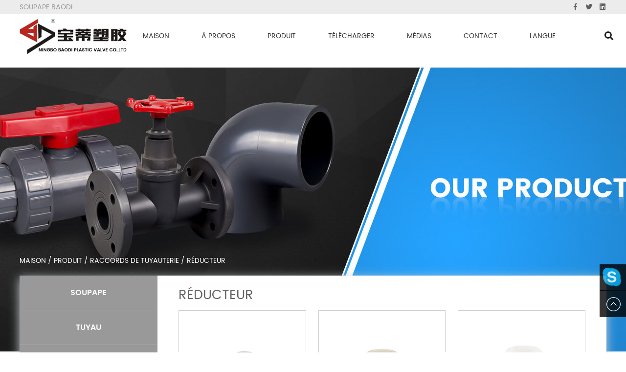

--- FILE ---
content_type: text/html; charset=utf-8
request_url: https://fr.bdsjfm.com/product/pipe-fittings/reducer/
body_size: 9422
content:
<!DOCTYPE html>
<html>
	<head>
		<meta charset="utf-8">
		<meta name="viewport" content="width=device-width,initial-scale=1.0" />
		<meta http-equiv="X-UA-Compatible" content="IE=edge" />
		<meta name="format-detection" content="telephone=no" />
		<!--icon-->
		﻿<title>Raccords de tuyauterie en gros en Chine RÉDUCTEUR Fabricants, fournisseurs</title>
<meta name="description" content="En tant que célèbre raccords de tuyauterie en Chine RÉDUCTEUR Fabricants et raccords de tuyauterie RÉDUCTEUR Fournisseurs, Ningbo Baodi Plastic Valve Co., Ltd offrir des raccords de tuyauterie en gros RÉDUCTEUR à vendre" />
<meta name="keywords" content="RÉDUCTEUR" />
<script type="application/ld+json">
[{
"@context":"https://schema.org/",
"@type":"BreadcrumbList",
"itemListElement":[
{"@type":"ListItem","name":"Maison","position":1,"item":"https://fr.bdsjfm.com/"},
{"@type":"ListItem","name":"Produit","position":2,"item":"https://fr.bdsjfm.com/product/"},
{"@type":"ListItem","name":"RACCORDS DE TUYAUTERIE","position":3,"item":"https://fr.bdsjfm.com/product/pipe-fittings/"},
{"@type":"ListItem","name":"RÉDUCTEUR","position":4,"item":"https://fr.bdsjfm.com/product/pipe-fittings/reducer/"}
]}]</script><!--#header##-->		<link rel="shortcut icon" href="/template/fr/images/icon.ico" type="image/x-icon" />
		<link rel="icon" href="/template/fr/images/icon.ico" type="image/x-icon" />
        <link rel="canonical" href="https://fr.bdsjfm.com/product/pipe-fittings/reducer/" />

                            <link rel="alternate" hreflang="la"  href="https://la.bdsjfm.com/product/pipe-fittings/reducer/" />
                                        <link rel="alternate" hreflang="kr"  href="https://kr.bdsjfm.com/product/pipe-fittings/reducer/" />
                                        <link rel="alternate" hreflang="hr"  href="https://hr.bdsjfm.com/product/pipe-fittings/reducer/" />
                                        <link rel="alternate" hreflang="cs"  href="https://cs.bdsjfm.com/product/pipe-fittings/reducer/" />
                                        <link rel="alternate" hreflang="da"  href="https://da.bdsjfm.com/product/pipe-fittings/reducer/" />
                                        <link rel="alternate" hreflang="nl"  href="https://nl.bdsjfm.com/product/pipe-fittings/reducer/" />
                                        <link rel="alternate" hreflang="de"  href="https://de.bdsjfm.com/product/pipe-fittings/reducer/" />
                                        <link rel="alternate" hreflang="hu"  href="https://hu.bdsjfm.com/product/pipe-fittings/reducer/" />
                                        <link rel="alternate" hreflang="id"  href="https://id.bdsjfm.com/product/pipe-fittings/reducer/" />
                                        <link rel="alternate" hreflang="it"  href="https://it.bdsjfm.com/product/pipe-fittings/reducer/" />
                                        <link rel="alternate" hreflang="ms"  href="https://ms.bdsjfm.com/product/pipe-fittings/reducer/" />
                                        <link rel="alternate" hreflang="no"  href="https://no.bdsjfm.com/product/pipe-fittings/reducer/" />
                                        <link rel="alternate" hreflang="fa"  href="https://fa.bdsjfm.com/product/pipe-fittings/reducer/" />
                                        <link rel="alternate" hreflang="pt"  href="https://pt.bdsjfm.com/product/pipe-fittings/reducer/" />
                                        <link rel="alternate" hreflang="ro"  href="https://ro.bdsjfm.com/product/pipe-fittings/reducer/" />
                                        <link rel="alternate" hreflang="sk"  href="https://sk.bdsjfm.com/product/pipe-fittings/reducer/" />
                                        <link rel="alternate" hreflang="sv"  href="https://sv.bdsjfm.com/product/pipe-fittings/reducer/" />
                                        <link rel="alternate" hreflang="tr"  href="https://tr.bdsjfm.com/product/pipe-fittings/reducer/" />
                                        <link rel="alternate" hreflang="fr"  href="https://fr.bdsjfm.com/product/pipe-fittings/reducer/" />
                                        <link rel="alternate" hreflang="th"  href="https://th.bdsjfm.com/product/pipe-fittings/reducer/" />
                                        <link rel="alternate" hreflang="jp"  href="https://jp.bdsjfm.com/product/pipe-fittings/reducer/" />
                                        <link rel="alternate" hreflang="bn"  href="https://bn.bdsjfm.com/product/pipe-fittings/reducer/" />
                    		
		<!--icon-->
		<link rel="stylesheet" type="text/css" href="/template/fr/css/slick.css">
		<link rel="stylesheet" type="text/css" href="/template/fr/css/jquery.fancybox.css">
        <link rel="stylesheet" type="text/css" href="/template/fr/css/semantic.min.css">
    	<link rel="stylesheet" type="text/css" href="/template/fr/css/main.css?ver=1.002">
		<link rel="stylesheet" type="text/css" href="/template/fr/css/font-awesome.min.css">
    	<link rel="stylesheet" href="/template/fr/css/animate.min.css"/>
		<script type="text/javascript" src="/template/fr/js/jquery.js"></script>
		<script type="text/javascript" src="/template/fr/js/qrcode.min.js"></script>
    	<script type="text/javascript" src="/template/fr/js/main.js"></script>
    	<script type="text/javascript" src="/template/fr/js/semantic.min.js"></script>
		<script type="text/javascript" src="/template/fr/js/jquery.fancybox.min.js"></script>
    	<script type="text/javascript" src="/template/fr/js/wow.min.js"></script>
		<script type="text/javascript" src="/template/fr/video/1013_361_.js"></script>
		<script type="text/javascript" src="/template/fr/js/slick.js"></script>

		<!--[if lt IE 9]>
			<script type="text/javascript" src="/template/fr/js/html5.js"></script>
		<![endif]-->
	</head>
<body>
    <div id="m-header-wrapper">
        <div class="overlay"></div>
        <div class="m-header">
            <div class="container">
                <div class="toggle-btn">
                    <span></span>
                    <span></span>
                    <span></span>
                </div>
                <div class="logo">
                    <a href="/"><img src="/template/fr/images/logo.png" alt="Ningbo Baodi Plastic Valve Co., Ltd."></a>
                </div>
            </div>
        </div>
        <div class="m-toggle-nav">
            <h2><i class="fa fa-bars icon" aria-hidden="true"></i>menu</h2>
            <div class="menu-box">            
<div class="menu-menu-container">
	<ul id="menu-menu-1" class="menu">
		<li class="menu-item menu-item-1567"><a href="/">Maison</a>
	</li>
<li class="menu-item menu-item-3062">
	<a rel="nofollow" href="/about/company-profile.html">À propos</a>
<ul class="sub-menu">
	<li class="menu-item"><a rel="nofollow" href="/about/company-profile.html">Profil de l'entreprise</a></li>
<li class="menu-item"><a rel="nofollow" href="/about/enterprise-strength.html">Force de l'entreprise</a></li>
	<li class="menu-item menu-item-2425"><a rel="nofollow" href="/factory/">Usine</a></li>
	<li class="menu-item menu-item-2426"><a rel="nofollow" href="/honour/">Honneur</a></li>
</ul>
</li>
<li class="menu-item menu-item-2427">
	<a href="/product/">Produit</a>
    
    <ul class="sub-menu">
                    <li class="menu-item"><a href="/product/valve/">SOUPAPE</a>
                <ul class="childen">
                                        <li class="menu-item"><a href="/product/valve/ball-valveflanged/">ROBINET À BILLE</a></li>
                                        <li class="menu-item"><a href="/product/valve/diaphragm-valvefanged/">VANNE À MEMBRANE</a></li>
                                        <li class="menu-item"><a href="/product/valve/butterfly-valvelever/">VANNE PAPILLON</a></li>
                                        <li class="menu-item"><a href="/product/valve/check-valveball/">CLAPET ANTI-RETOUR</a></li>
                                        <li class="menu-item"><a href="/product/valve/foot-valve/">CLAPET DE PIED</a></li>
                                        <li class="menu-item"><a href="/product/valve/sight-glass/">LUNETTE DE VUE</a></li>
                                        <li class="menu-item"><a href="/product/valve/level-indicator/">INDICATEUR DE NIVEAU</a></li>
                                        <li class="menu-item"><a href="/product/valve/globe-valve/">SOUPAPE À GLOBE</a></li>
                                        <li class="menu-item"><a href="/product/valve/3-way-ball-valve/">VANNE À SPHÈRE À 3 VOIES</a></li>
                                    </ul>
            </li>
                    <li class="menu-item"><a href="/product/pipe/">TUYAU</a>
                <ul class="childen">
                                        <li class="menu-item"><a href="/product/pipe/upvc-pipe/">TUYAU PVC</a></li>
                                        <li class="menu-item"><a href="/product/pipe/cpvc-pipe/">TUYAU CPVC</a></li>
                                        <li class="menu-item"><a href="/product/pipe/frpp-pipe/">TUYAU FRPP</a></li>
                                        <li class="menu-item"><a href="/product/pipe/pph-pipe/">TUYAU PPH</a></li>
                                        <li class="menu-item"><a href="/product/pipe/pvdf-pipe/">TUYAU PVDF</a></li>
                                    </ul>
            </li>
                    <li class="menu-item"><a href="/product/pipe-fittings/">RACCORDS DE TUYAUTERIE</a>
                <ul class="childen">
                                        <li class="menu-item"><a href="/product/pipe-fittings/flange/">BRIDE</a></li>
                                        <li class="menu-item"><a href="/product/pipe-fittings/union/">SYNDICAT</a></li>
                                        <li class="menu-item"><a href="/product/pipe-fittings/90elbow/">COUDE 90°</a></li>
                                        <li class="menu-item"><a href="/product/pipe-fittings/45elbow/">COUDE 45°</a></li>
                                        <li class="menu-item"><a href="/product/pipe-fittings/coupling/">COUPLAGE</a></li>
                                        <li class="menu-item"><a href="/product/pipe-fittings/tee/">TEE</a></li>
                                        <li class="menu-item"><a href="/product/pipe-fittings/reducer/">RÉDUCTEUR</a></li>
                                        <li class="menu-item"><a href="/product/pipe-fittings/reducing-tee/">TÉ RÉDUCTEUR</a></li>
                                        <li class="menu-item"><a href="/product/pipe-fittings/cap/">CASQUETTE</a></li>
                                        <li class="menu-item"><a href="/product/pipe-fittings/blind-flange/">BRIDE AVEUGLE</a></li>
                                        <li class="menu-item"><a href="/product/pipe-fittings/cross/">CROIX</a></li>
                                    </ul>
            </li>
                    <li class="menu-item"><a href="/product/accessories/">ACCESSOIRES</a>
                <ul class="childen">
                                    </ul>
            </li>
            </ul>
</li>
<li class="menu-item menu-item-2450">
	<a rel="nofollow" href="/download/">Télécharger</a>
</li>
<li class="menu-item menu-item-1949">
	<a href="/news/">Médias</a>
<ul class="sub-menu">
	<li class="menu-item"><a rel="nofollow" href="/news/company-news/">Nouvelles de la société</a></li>
    <li class="menu-item"><a href="/news/industry-news/">Nouvelles de l'industrie</a></li>
</ul>
</li>
<li class="menu-item menu-item-1582">
	<a rel="nofollow" href="/contact/">Contact</a>
</li>

<li class="menu-item menu-item-2427">
	<a>Langue</a>
    
    <ul class="sub-menu lang">
                                               <li class="menu-item"><a href="https://la.bdsjfm.com/product/pipe-fittings/reducer/">Latine</a></li>
                                        <li class="menu-item"><a href="https://kr.bdsjfm.com/product/pipe-fittings/reducer/">한국어</a></li>
                                        <li class="menu-item"><a href="https://hr.bdsjfm.com/product/pipe-fittings/reducer/">Hrvatski</a></li>
                                        <li class="menu-item"><a href="https://cs.bdsjfm.com/product/pipe-fittings/reducer/">čeština</a></li>
                                        <li class="menu-item"><a href="https://da.bdsjfm.com/product/pipe-fittings/reducer/">dansk</a></li>
                                        <li class="menu-item"><a href="https://nl.bdsjfm.com/product/pipe-fittings/reducer/">Nederlands</a></li>
                                        <li class="menu-item"><a href="https://de.bdsjfm.com/product/pipe-fittings/reducer/">Deutsch</a></li>
                                        <li class="menu-item"><a href="https://hu.bdsjfm.com/product/pipe-fittings/reducer/">Magyar</a></li>
                                        <li class="menu-item"><a href="https://id.bdsjfm.com/product/pipe-fittings/reducer/">bahasa Indonesia</a></li>
                                        <li class="menu-item"><a href="https://it.bdsjfm.com/product/pipe-fittings/reducer/">italiano</a></li>
                                        <li class="menu-item"><a href="https://ms.bdsjfm.com/product/pipe-fittings/reducer/">Bahasa Melayu</a></li>
                                        <li class="menu-item"><a href="https://no.bdsjfm.com/product/pipe-fittings/reducer/">norsk</a></li>
                                        <li class="menu-item"><a href="https://fa.bdsjfm.com/product/pipe-fittings/reducer/">فارسی</a></li>
                                        <li class="menu-item"><a href="https://pt.bdsjfm.com/product/pipe-fittings/reducer/">Português</a></li>
                                        <li class="menu-item"><a href="https://ro.bdsjfm.com/product/pipe-fittings/reducer/">Română</a></li>
                                        <li class="menu-item"><a href="https://sk.bdsjfm.com/product/pipe-fittings/reducer/">Slovák</a></li>
                                        <li class="menu-item"><a href="https://sv.bdsjfm.com/product/pipe-fittings/reducer/">svenska</a></li>
                                        <li class="menu-item"><a href="https://tr.bdsjfm.com/product/pipe-fittings/reducer/">Türk</a></li>
                                        <li class="menu-item"><a href="https://fr.bdsjfm.com/product/pipe-fittings/reducer/">Français</a></li>
                                        <li class="menu-item"><a href="https://th.bdsjfm.com/product/pipe-fittings/reducer/">ไทย</a></li>
                                        <li class="menu-item"><a href="https://jp.bdsjfm.com/product/pipe-fittings/reducer/">日本語</a></li>
                                        <li class="menu-item"><a href="https://bn.bdsjfm.com/product/pipe-fittings/reducer/">বাংলা</a></li>
                                   
    </ul>
</li>

</ul>
</div>
            </div>
            <h2><i class="fa fa-recherche icon" aria-hidden="true"></i>search</h2>
            <div class="search-box">
                <form method="get" action="/product">
                    <input type="text">
                    <button type="submit"><i class="fa fa-search" aria-hidden="true"></i></button>
                </form>
            </div>           
        </div>
    </div>


<!--===================== HEAD =====================-->
<div id="header">
    <!--===================== H-TOP =====================-->
    <div class="h-top ui menu">
        <div class="ui container">
            <p class="h-wel left floated item">SOUPAPE BAODI</p>
            <div class="h-social right floated item">
                <a><i class="icon facebook f"></i></a>
                <a><i class="icon twitter"></i></a>
                <a><i class="icon linkedin"></i></a>
            </div>           
        </div>
    </div>
    <!--===================== NAVI =====================-->
    <div class="nav ui menu">
        <div class="ui container">
            <div class="logo left floated item">
                <a href="/"><img src="/template/fr/images/logo.png" alt="Ningbo Baodi Plastic Valve Co., Ltd."/></a>
            </div>
            <div class="menu-box right floated item">
                <div class="menu-menu-container">
                    <ul id="menu-menu-1" class="menu">
                        <li class="menu-item menu-item-1567"><a href="/">Maison</a>
                        </li>
                        <li class="menu-item menu-item-3062">
                            <a rel="nofollow" href="/about/company-profile.html">À propos</a>
                        <ul class="sub-menu">
                                                    <li class="menu-item"><a rel="nofollow" href="/about/company-profile.html">Profil de l'entreprise</a></li>
                                                <li class="menu-item"><a rel="nofollow" href="/about/enterprise-strength.html">Force de l'entreprise</a></li>
                                                    <li class="menu-item menu-item-2425"><a rel="nofollow" href="/factory/">Usine</a></li>
                            <li class="menu-item menu-item-2426"><a rel="nofollow" href="/honour/">Honneur</a></li>
                        </ul>
                        </li>
                        <li class="menu-item menu-item-2427">
                            <a href="/product/">Produit</a>
                        <ul class="sub-menu">
                                                    <li class="menu-item"><a href="/product/valve/">SOUPAPE</a>
                            <ul class="sub-menu">
                                                                <li class="menu-item"><a href="/product/valve/ball-valveflanged/">ROBINET À BILLE</a></li>
                                                                <li class="menu-item"><a href="/product/valve/diaphragm-valvefanged/">VANNE À MEMBRANE</a></li>
                                                                <li class="menu-item"><a href="/product/valve/butterfly-valvelever/">VANNE PAPILLON</a></li>
                                                                <li class="menu-item"><a href="/product/valve/check-valveball/">CLAPET ANTI-RETOUR</a></li>
                                                                <li class="menu-item"><a href="/product/valve/foot-valve/">CLAPET DE PIED</a></li>
                                                                <li class="menu-item"><a href="/product/valve/sight-glass/">LUNETTE DE VUE</a></li>
                                                                <li class="menu-item"><a href="/product/valve/level-indicator/">INDICATEUR DE NIVEAU</a></li>
                                                                <li class="menu-item"><a href="/product/valve/globe-valve/">SOUPAPE À GLOBE</a></li>
                                                                <li class="menu-item"><a href="/product/valve/3-way-ball-valve/">VANNE À SPHÈRE À 3 VOIES</a></li>
                                                            </ul>
                        </li>
                                                <li class="menu-item"><a href="/product/pipe/">TUYAU</a>
                            <ul class="sub-menu">
                                                                <li class="menu-item"><a href="/product/pipe/upvc-pipe/">TUYAU PVC</a></li>
                                                                <li class="menu-item"><a href="/product/pipe/cpvc-pipe/">TUYAU CPVC</a></li>
                                                                <li class="menu-item"><a href="/product/pipe/frpp-pipe/">TUYAU FRPP</a></li>
                                                                <li class="menu-item"><a href="/product/pipe/pph-pipe/">TUYAU PPH</a></li>
                                                                <li class="menu-item"><a href="/product/pipe/pvdf-pipe/">TUYAU PVDF</a></li>
                                                            </ul>
                        </li>
                                                <li class="menu-item"><a href="/product/pipe-fittings/">RACCORDS DE TUYAUTERIE</a>
                            <ul class="sub-menu">
                                                                <li class="menu-item"><a href="/product/pipe-fittings/flange/">BRIDE</a></li>
                                                                <li class="menu-item"><a href="/product/pipe-fittings/union/">SYNDICAT</a></li>
                                                                <li class="menu-item"><a href="/product/pipe-fittings/90elbow/">COUDE 90°</a></li>
                                                                <li class="menu-item"><a href="/product/pipe-fittings/45elbow/">COUDE 45°</a></li>
                                                                <li class="menu-item"><a href="/product/pipe-fittings/coupling/">COUPLAGE</a></li>
                                                                <li class="menu-item"><a href="/product/pipe-fittings/tee/">TEE</a></li>
                                                                <li class="menu-item"><a href="/product/pipe-fittings/reducer/">RÉDUCTEUR</a></li>
                                                                <li class="menu-item"><a href="/product/pipe-fittings/reducing-tee/">TÉ RÉDUCTEUR</a></li>
                                                                <li class="menu-item"><a href="/product/pipe-fittings/cap/">CASQUETTE</a></li>
                                                                <li class="menu-item"><a href="/product/pipe-fittings/blind-flange/">BRIDE AVEUGLE</a></li>
                                                                <li class="menu-item"><a href="/product/pipe-fittings/cross/">CROIX</a></li>
                                                            </ul>
                        </li>
                                                <li class="menu-item"><a href="/product/accessories/">ACCESSOIRES</a>
                            <ul class="sub-menu">
                                                            </ul>
                        </li>
                                                </ul>
                        </li>
                        <li class="menu-item menu-item-2450">
                            <a rel="nofollow" href="/download/">Télécharger</a>
                        </li>
                        <li class="menu-item menu-item-1949">
                            <a href="/news/">Médias</a>
                        <ul class="sub-menu">
                            <li class="menu-item"><a rel="nofollow" href="/news/company-news/">Nouvelles de la société</a></li>
                            <li class="menu-item"><a href="/news/industry-news/">Nouvelles de l'industrie</a></li>
                        </ul>
                        </li>
                        <li class="menu-item menu-item-1582">
                            <a rel="nofollow" href="/contact/">Contact</a>
                        </li>
                        <li class="menu-item menu-item-2427">
	<a>Langue</a>
    
    <ul class="sub-menu lang">
                                               <li class="menu-item"><a href="https://la.bdsjfm.com/product/pipe-fittings/reducer/">Latine</a></li>
                                        <li class="menu-item"><a href="https://kr.bdsjfm.com/product/pipe-fittings/reducer/">한국어</a></li>
                                        <li class="menu-item"><a href="https://hr.bdsjfm.com/product/pipe-fittings/reducer/">Hrvatski</a></li>
                                        <li class="menu-item"><a href="https://cs.bdsjfm.com/product/pipe-fittings/reducer/">čeština</a></li>
                                        <li class="menu-item"><a href="https://da.bdsjfm.com/product/pipe-fittings/reducer/">dansk</a></li>
                                        <li class="menu-item"><a href="https://nl.bdsjfm.com/product/pipe-fittings/reducer/">Nederlands</a></li>
                                        <li class="menu-item"><a href="https://de.bdsjfm.com/product/pipe-fittings/reducer/">Deutsch</a></li>
                                        <li class="menu-item"><a href="https://hu.bdsjfm.com/product/pipe-fittings/reducer/">Magyar</a></li>
                                        <li class="menu-item"><a href="https://id.bdsjfm.com/product/pipe-fittings/reducer/">bahasa Indonesia</a></li>
                                        <li class="menu-item"><a href="https://it.bdsjfm.com/product/pipe-fittings/reducer/">italiano</a></li>
                                        <li class="menu-item"><a href="https://ms.bdsjfm.com/product/pipe-fittings/reducer/">Bahasa Melayu</a></li>
                                        <li class="menu-item"><a href="https://no.bdsjfm.com/product/pipe-fittings/reducer/">norsk</a></li>
                                        <li class="menu-item"><a href="https://fa.bdsjfm.com/product/pipe-fittings/reducer/">فارسی</a></li>
                                        <li class="menu-item"><a href="https://pt.bdsjfm.com/product/pipe-fittings/reducer/">Português</a></li>
                                        <li class="menu-item"><a href="https://ro.bdsjfm.com/product/pipe-fittings/reducer/">Română</a></li>
                                        <li class="menu-item"><a href="https://sk.bdsjfm.com/product/pipe-fittings/reducer/">Slovák</a></li>
                                        <li class="menu-item"><a href="https://sv.bdsjfm.com/product/pipe-fittings/reducer/">svenska</a></li>
                                        <li class="menu-item"><a href="https://tr.bdsjfm.com/product/pipe-fittings/reducer/">Türk</a></li>
                                        <li class="menu-item"><a href="https://fr.bdsjfm.com/product/pipe-fittings/reducer/">Français</a></li>
                                        <li class="menu-item"><a href="https://th.bdsjfm.com/product/pipe-fittings/reducer/">ไทย</a></li>
                                        <li class="menu-item"><a href="https://jp.bdsjfm.com/product/pipe-fittings/reducer/">日本語</a></li>
                                        <li class="menu-item"><a href="https://bn.bdsjfm.com/product/pipe-fittings/reducer/">বাংলা</a></li>
                                   
    </ul>
</li>
                    </ul>
                </div>
            </div>
            <div class="h-search item right floated"><i class="icon search"></i></div>
            <div class="search-box">
                <form method="get" action="/product">
                    <input type="text" placeholder="Recherche de produits..." name="s" required="required" id="s" value="">
                    <input type="submit" value="">
                </form>
                <i class="close"></i>
            </div>
        </div>
    </div>
</div>
<div class="clear"></div>
<script type="text/javascript">
    var dropLi = $('.menu li');
    dropLi.hover(function () {
        var subMenu = $(this).children('.sub-menu');
        subMenu.stop(true, false).slideDown(300);
    }, function () {
        var subMenu = $(this).children('.sub-menu');
        subMenu.stop(true, false).slideUp(200);
    });
    var oSerBtn = $('.h-search'),
        oSerBox = $('.search-box'),
        oSerClose = oSerBox.find('.close');
    oSerBtn.click(function() {
        oSerBox.fadeIn(200);
    });
    oSerClose.click(function() {
        oSerBox.hide();
    });
</script>
<div class="inner-banner" style="background-image:url(/template/fr/images/pro-banner.jpg);"></div>
		<!--===================== MAIN CONTENT =====================-->
		<div class="inner-page product-page">
			<div class="ui container">
				<!--===================== BREAD CRUMBS =====================-->
				<div class="bread-crumbs">
					<a href="/">Maison</a> &#47; <a href="/product/">Produit</a> &#47; <a href="/product/pipe-fittings/">RACCORDS DE TUYAUTERIE</a> &#47; <span>RÉDUCTEUR</span>				</div>
				<!--/.breadEnd-->
				<!--===================== SIDE MENU =====================-->
				<div class="inner-shadow-box">
				<div class="sidebar fl">
					<div class="side-top">
						<ul class="side-menu">
							
    <li><a href="/product/valve/">SOUPAPE</a>

    <ul class="children">

    
<li><a href="/product/valve/ball-valveflanged/">ROBINET À BILLE</a></li>
       
<li><a href="/product/valve/diaphragm-valvefanged/">VANNE À MEMBRANE</a></li>
       
<li><a href="/product/valve/butterfly-valvelever/">VANNE PAPILLON</a></li>
       
<li><a href="/product/valve/check-valveball/">CLAPET ANTI-RETOUR</a></li>
       
<li><a href="/product/valve/foot-valve/">CLAPET DE PIED</a></li>
       
<li><a href="/product/valve/sight-glass/">LUNETTE DE VUE</a></li>
       
<li><a href="/product/valve/level-indicator/">INDICATEUR DE NIVEAU</a></li>
       
<li><a href="/product/valve/globe-valve/">SOUPAPE À GLOBE</a></li>
       
<li><a href="/product/valve/3-way-ball-valve/">VANNE À SPHÈRE À 3 VOIES</a></li>
       </ul>

    </li>

    
    <li><a href="/product/pipe/">TUYAU</a>

    <ul class="children">

    
<li><a href="/product/pipe/upvc-pipe/">TUYAU PVC</a></li>
       
<li><a href="/product/pipe/cpvc-pipe/">TUYAU CPVC</a></li>
       
<li><a href="/product/pipe/frpp-pipe/">TUYAU FRPP</a></li>
       
<li><a href="/product/pipe/pph-pipe/">TUYAU PPH</a></li>
       
<li><a href="/product/pipe/pvdf-pipe/">TUYAU PVDF</a></li>
       </ul>

    </li>

    
    <li><a href="/product/pipe-fittings/">RACCORDS DE TUYAUTERIE</a>

    <ul class="children">

    
<li><a href="/product/pipe-fittings/flange/">BRIDE</a></li>
       
<li><a href="/product/pipe-fittings/union/">SYNDICAT</a></li>
       
<li><a href="/product/pipe-fittings/90elbow/">COUDE 90°</a></li>
       
<li><a href="/product/pipe-fittings/45elbow/">COUDE 45°</a></li>
       
<li><a href="/product/pipe-fittings/coupling/">COUPLAGE</a></li>
       
<li><a href="/product/pipe-fittings/tee/">TEE</a></li>
       
<li><a href="/product/pipe-fittings/reducer/">RÉDUCTEUR</a></li>
       
<li><a href="/product/pipe-fittings/reducing-tee/">TÉ RÉDUCTEUR</a></li>
       
<li><a href="/product/pipe-fittings/cap/">CASQUETTE</a></li>
       
<li><a href="/product/pipe-fittings/blind-flange/">BRIDE AVEUGLE</a></li>
       
<li><a href="/product/pipe-fittings/cross/">CROIX</a></li>
       </ul>

    </li>

    
    <li><a href="/product/accessories/">ACCESSOIRES</a>

    <ul class="children">

    </ul>

    </li>

    						</ul>
					</div>
  
                   
	


<div class="side-top product">
    <ul class="side-menu">
           <li>
                            <div class="img-box"><a rel="nofollow" href="/product/pipe-fittings/reducer/reducer-cpvc.html" class="img"><img src="/bdsjfm/2020/10/30/1-impipefittingscpvcreducingcouplerg_1964.jpg" alt="COUPLEUR RÉDUCTEUR CPVC" title="COUPLEUR RÉDUCTEUR CPVC"></a></div>
                            <h3 class="tit"><a href="/product/pipe-fittings/reducer/reducer-cpvc.html">COUPLEUR RÉDUCTEUR CPVC</a></h3>                           
                        </li>
   <li>
                            <div class="img-box"><a rel="nofollow" href="/product/pipe-fittings/reducer/reducer-pph.html" class="img"><img src="/bdsjfm/2020/10/30/2-pipefittingscpvcreducingcoupler.jpg" alt="COUPLEUR RÉDUCTEUR PPH" title="COUPLEUR RÉDUCTEUR PPH"></a></div>
                            <h3 class="tit"><a href="/product/pipe-fittings/reducer/reducer-pph.html">COUPLEUR RÉDUCTEUR PPH</a></h3>                           
                        </li>
   <li>
                            <div class="img-box"><a rel="nofollow" href="/product/pipe-fittings/reducer/reducer-pvdf.html" class="img"><img src="/bdsjfm/2020/10/30/3-pipefittingspvdfreducingcoupler.jpg" alt="COUPLEUR RÉDUCTEUR PVDF" title="COUPLEUR RÉDUCTEUR PVDF"></a></div>
                            <h3 class="tit"><a href="/product/pipe-fittings/reducer/reducer-pvdf.html">COUPLEUR RÉDUCTEUR PVDF</a></h3>                           
                        </li>
   <li>
                            <div class="img-box"><a rel="nofollow" href="/product/pipe-fittings/reducer/reducer-frpp.html" class="img"><img src="/bdsjfm/2020/10/30/4-pipefittingsfrppreducingcoupler.jpg" alt="COUPLEUR RÉDUCTEUR FRPP" title="COUPLEUR RÉDUCTEUR FRPP"></a></div>
                            <h3 class="tit"><a href="/product/pipe-fittings/reducer/reducer-frpp.html">COUPLEUR RÉDUCTEUR FRPP</a></h3>                           
                        </li>
   <li>
                            <div class="img-box"><a rel="nofollow" href="/product/pipe-fittings/reducer/reducer-upvc.html" class="img"><img src="/bdsjfm/2020/10/30/pipefittingsupvcpipereducer.jpg" alt="RÉDUCTEUR DE TUYAU UPVC" title="RÉDUCTEUR DE TUYAU UPVC"></a></div>
                            <h3 class="tit"><a href="/product/pipe-fittings/reducer/reducer-upvc.html">RÉDUCTEUR DE TUYAU UPVC</a></h3>                           
                        </li>
    </ul>
</div>
				</div>
				<!--/.sideEnd-->
				<div class="page-right-bar fr">
					<h1 class="bestabs2">RÉDUCTEUR</h1>
		  <div class="bestabs"></div>
					<div class="piclist">
						<ul class="product-list">
<li class="wow fadeIn" data-wow-delay="0.2s">
                            <div class="img-box"><a rel="nofollow" href="/product/pipe-fittings/reducer/reducer-cpvc.html"><img src="/bdsjfm/2020/10/30/1-impipefittingscpvcreducingcouplerg_1964.jpg" alt="COUPLEUR RÉDUCTEUR CPVC" title="COUPLEUR RÉDUCTEUR CPVC"></a></div>
                            <h3 class="tit"><a href="/product/pipe-fittings/reducer/reducer-cpvc.html">COUPLEUR RÉDUCTEUR CPVC</a></h3>
                            <div class="productdes">      Type : Concentrique         Norme : DIN, GB         Matériau : plastique-CPVC         Connexion: Soudage         Type de tête : ronde ...</div>
                        </li>
<li class="wow fadeIn" data-wow-delay="0.2s">
                            <div class="img-box"><a rel="nofollow" href="/product/pipe-fittings/reducer/reducer-pph.html"><img src="/bdsjfm/2020/10/30/2-pipefittingscpvcreducingcoupler.jpg" alt="COUPLEUR RÉDUCTEUR PPH" title="COUPLEUR RÉDUCTEUR PPH"></a></div>
                            <h3 class="tit"><a href="/product/pipe-fittings/reducer/reducer-pph.html">COUPLEUR RÉDUCTEUR PPH</a></h3>
                            <div class="productdes">      Type : Concentrique         Norme : DIN, GB         Matériau : plastique-PPH         Connexion: Soudage         Type de tête : ronde  ...</div>
                        </li>
<li class="wow fadeIn" data-wow-delay="0.2s">
                            <div class="img-box"><a rel="nofollow" href="/product/pipe-fittings/reducer/reducer-pvdf.html"><img src="/bdsjfm/2020/10/30/3-pipefittingspvdfreducingcoupler.jpg" alt="COUPLEUR RÉDUCTEUR PVDF" title="COUPLEUR RÉDUCTEUR PVDF"></a></div>
                            <h3 class="tit"><a href="/product/pipe-fittings/reducer/reducer-pvdf.html">COUPLEUR RÉDUCTEUR PVDF</a></h3>
                            <div class="productdes">      Type : Concentrique         Norme : DIN, GB         Matériau : plastique-PVDF         Connexion: Soudage         Type de tête : ronde ...</div>
                        </li>
<li class="wow fadeIn" data-wow-delay="0.2s">
                            <div class="img-box"><a rel="nofollow" href="/product/pipe-fittings/reducer/reducer-frpp.html"><img src="/bdsjfm/2020/10/30/4-pipefittingsfrppreducingcoupler.jpg" alt="COUPLEUR RÉDUCTEUR FRPP" title="COUPLEUR RÉDUCTEUR FRPP"></a></div>
                            <h3 class="tit"><a href="/product/pipe-fittings/reducer/reducer-frpp.html">COUPLEUR RÉDUCTEUR FRPP</a></h3>
                            <div class="productdes">      Type : Concentrique         Norme : DIN, GB         Matériau : plastique-FRPP         Connexion: Soudage         Type de tête : ronde ...</div>
                        </li>
<li class="wow fadeIn" data-wow-delay="0.2s">
                            <div class="img-box"><a rel="nofollow" href="/product/pipe-fittings/reducer/reducer-upvc.html"><img src="/bdsjfm/2020/10/30/pipefittingsupvcpipereducer.jpg" alt="RÉDUCTEUR DE TUYAU UPVC" title="RÉDUCTEUR DE TUYAU UPVC"></a></div>
                            <h3 class="tit"><a href="/product/pipe-fittings/reducer/reducer-upvc.html">RÉDUCTEUR DE TUYAU UPVC</a></h3>
                            <div class="productdes">      Type : Concentrique         Norme : DIN, GB         Matériau : plastique-UPVC         Connexion: Soudage         Type de tête : ronde ...</div>
                        </li>
						
							<div class="clear"></div>
						</ul>
						<!--===================== PAGENAVI =====================-->
						<div class="m-page m-page-sr m-page-sm">
							<div class='wp-pagenavi' role='navigation'>    </div>						</div>	
						<!--/.pagenaviEnd-->
					</div>
				</div>
				<div class="clear"></div>
			</div>
		</div>
			</div>
		<script type="text/javascript">
			var aLi = $('.piclist li');
			aLi.filter(function(index){
				if((index+1)%3==0){
					$(this).addClass('no-mr');
				}
			});
		</script>

<script type="text/javascript" src="/template/fr/js/index_js.js"></script>
<div id="index-body" class="plasticvalve about">
         <div class="i-about">
        <div class="ui container">
            <div class="a-layer-box">
                <div class="clearfix">
                    <div class="lx-box fl wow zoomIn">
                        <i class="num">12</i>
                        <p>années de<br/>expérience</p>
                    </div>
                    <div class="con-box fl">
                        <h3 class="tit wow fadeInUp" data-wow-delay="0.5s">À propos de nous</h3>
                        <div class="intro wow fadeInUp" data-wow-delay="0.8s">
                         Ningbo Baodi Plastic Valve Co., Ltd. a été fondée en 1994, dont le prédécesseur était Zhenhai Chemical Valve Factory et Beilun Plastic Valve Factory, qui est la première entreprise de vannes en plastique industrielles développée de manière indépendante en Chine continentale. La première vanne à membrane en plastique et le premier robinet à tournant sphérique en plastique intégré sur le continent sont nés ici, ... nous avons couvert la gamme de produits jusqu'aux tuyaux et raccords industriels en plastique en 2006. Depuis plus de 20 ans depuis sa création, les produits Baodi coopèrent avec des dizaines de des milliers d'entreprises nationales et exporté vers plus de 30 pays. Nos services professionnels et notre qualité stable jouissent d’une grande réputation auprès de nos clients.<br/>

Des dizaines de nos vannes en plastique comprennent une vanne à membrane, une vanne papillon en plastique, un robinet à bille en plastique, un clapet anti-retour, un robinet à soupape, un indicateur de niveau de liquide, une vanne à commande électrique, une vanne pneumatique et ainsi de suite avec le matériau UPVC、CPVC、FRPP、PPH、PVDF. </div>                        
                    </div>
                    <div class="lx-box fr wow zoomIn" data-wow-delay="0.2s">
                        <i class="num">25000</i>
                        <p>M.<sup>2</sup><br/>Zone bâtie</p>
                    </div>
                </div>
            </div>
        

        </div>
    </div>

 </div>


<div id="seo_honor" class="Auxil-honor pt-60">
    <div class="ui container">
        <h2 class="seo_title txt-center">Honneur</h2>
        <div id="honor_list" class="mt-40">
            <ul class="grid-box four">
                                <li class="column txt-center">
                    <div class="_img"><img src="/bdsjfm/2020/10/22/1-11.jpg" alt="honor"></div>
                </li>
                                <li class="column txt-center">
                    <div class="_img"><img src="/bdsjfm/2020/11/09/qualificationcertificate(1).jpg" alt="honor"></div>
                </li>
                                <li class="column txt-center">
                    <div class="_img"><img src="/bdsjfm/2020/11/09/qualificationcertificate(2).jpg" alt="honor"></div>
                </li>
                                <li class="column txt-center">
                    <div class="_img"><img src="/bdsjfm/2020/11/09/qualificationcertificate(3).jpg" alt="honor"></div>
                </li>
                                <li class="column txt-center">
                    <div class="_img"><img src="/bdsjfm/2020/11/09/qualificationcertificate(4).jpg" alt="honor"></div>
                </li>
                                <li class="column txt-center">
                    <div class="_img"><img src="/bdsjfm/2020/11/09/qualificationcertificate(5).jpg" alt="honor"></div>
                </li>
                                <li class="column txt-center">
                    <div class="_img"><img src="/bdsjfm/2020/11/09/qualificationcertificate(6).jpg" alt="honor"></div>
                </li>
                                <li class="column txt-center">
                    <div class="_img"><img src="/bdsjfm/2020/11/09/qualificationcertificate(7).jpg" alt="honor"></div>
                </li>
                                <li class="column txt-center">
                    <div class="_img"><img src="/bdsjfm/2020/11/09/qualificationcertificate(8).jpg" alt="honor"></div>
                </li>
                                <li class="column txt-center">
                    <div class="_img"><img src="/bdsjfm/2020/11/09/qualificationcertificate(9).jpg" alt="honor"></div>
                </li>
                                <li class="column txt-center">
                    <div class="_img"><img src="/bdsjfm/2020/11/09/qualificationcertificate(10).jpg" alt="honor"></div>
                </li>
                                <li class="column txt-center">
                    <div class="_img"><img src="/bdsjfm/2020/11/09/qualificationcertificate(11).jpg" alt="honor"></div>
                </li>
                            </ul>
        </div>
    </div>
</div>

<script>
    if($('#seo_honor').length){
		const $honor = $('#seo_honor ul').slick({
		    autoplay: true,
			infinite: false,
		    pauseOnHover: false,
		    speed: 1500,
		    autoplaySpeed: 5000,
		    slidesToShow:4,
			slidesToScroll:1,
		    touchThreshold:100,
		    centerMode:false,
		    centerPadding:'0',
			arrows:false,
			dots:false,
			responsive:[
				{
					breakpoint: 1000,
					settings:{
						slidesToShow:3,
					}
				},
				{
					breakpoint: 700,
					settings:{
						slidesToShow:2,
					}
				},
				{
					breakpoint: 500,
					settings:{
						slidesToShow:1,
					}
				}
			]
		});
	}
</script>

      <div id="index-body" class="plasticvalve news">         
        <div class="i-news">
            
        <div class="i-tit">
            <p class="honour">CENTRE D'INFORMATION</p>
            <p class="wow fadeInUp">
                Nous visons à répondre à toutes les demandes de nos clients par une bonne qualité et un bon service. Faites bon accueil à votre enquête et visites !
            </p>
        </div>
        <div class="i-new-box">
            <div class="ui container">
                <div class="scroll-box">
                    <ul class="clearfix">
                        <li class="wow fadeInUp" data-wow-delay="0.3s">
                            <div class="ui grid two column kep">
                                <div class="new-con ten wide column">
                                    <h3 class="tit"><a rel="nofollow" href="https://fr.bdsjfm.com/news/what-are-some-common-aging-or-embrittlement-phenomena-that-occur.html">Quels sont les phénomènes courants de vieillissement ou de fragilisation qui se produisent dans les tés égaux ronds en PVDF lors d'une utilisation à long terme ?</a></h3>
                                    <p class="abst">
                                           Aperçu des propriétés du matériau PVDF       TÉ ÉGAL ROND PVDF    est composé de fluorure de polyvinylidène (PVDF), un fluoropolymère haute performance. Le PVDF offre une excellente résis...                                    </p>
                                </div>
                                <div class="new-pic six wide column">
                                    <div class="img-box">
                                        <a rel="nofollow" href="https://fr.bdsjfm.com/news/what-are-some-common-aging-or-embrittlement-phenomena-that-occur.html">
                                            <img src="/bdsjfm/2021/02/03/new-pic2.jpg" alt="Quels sont les phénomènes courants de vieillissement ou de fragilisation qui se produisent dans les tés égaux ronds en PVDF lors d'une utilisation à long terme ?">
                                        </a>
                                    </div>
                                    <span class="date">09<i>Jan</i></span>
                                </div>
                            </div>
                        </li>  
<li class="wow fadeInUp" data-wow-delay="0.3s">
                            <div class="ui grid two column kep">
                                <div class="new-con ten wide column">
                                    <h3 class="tit"><a rel="nofollow" href="https://fr.bdsjfm.com/news/what-are-the-common-technical-measures-for-the-anticorrosion-design-of-automatic-ball-valves.html">Quelles sont les mesures techniques courantes pour la conception anti-corrosion des vannes à billes automatiques</a></h3>
                                    <p class="abst">
                                           En tant qu&#x27;actionneur important dans le contrôle de l&#x27;automatisation industrielle, les vannes à billes automatiques sont largement utilisées dans les domaines chimiques, pétroli...                                    </p>
                                </div>
                                <div class="new-pic six wide column">
                                    <div class="img-box">
                                        <a rel="nofollow" href="https://fr.bdsjfm.com/news/what-are-the-common-technical-measures-for-the-anticorrosion-design-of-automatic-ball-valves.html">
                                            <img src="/bdsjfm/2021/02/03/new-pic2.jpg" alt="Quelles sont les mesures techniques courantes pour la conception anti-corrosion des vannes à billes automatiques">
                                        </a>
                                    </div>
                                    <span class="date">07<i>Jul</i></span>
                                </div>
                            </div>
                        </li>  
<li class="wow fadeInUp" data-wow-delay="0.3s">
                            <div class="ui grid two column kep">
                                <div class="new-con ten wide column">
                                    <h3 class="tit"><a rel="nofollow" href="https://fr.bdsjfm.com/news/how-to-select-automatic-ball-valve-to-suit-specific-fluid-media.html">Comment choisir une vanne à billes automatique conformément à un milieu liquide spécifique</a></h3>
                                    <p class="abst">
                                           В области промышленной автоматизации, Автоматические шариковые клапаны являются важными контрольными компонентами и широко используются во многих отраслях, таких как нефть, химическая про...                                    </p>
                                </div>
                                <div class="new-pic six wide column">
                                    <div class="img-box">
                                        <a rel="nofollow" href="https://fr.bdsjfm.com/news/how-to-select-automatic-ball-valve-to-suit-specific-fluid-media.html">
                                            <img src="/bdsjfm/2021/02/03/new-pic2.jpg" alt="Comment choisir une vanne à billes automatique conformément à un milieu liquide spécifique">
                                        </a>
                                    </div>
                                    <span class="date">23<i>Jun</i></span>
                                </div>
                            </div>
                        </li>  
<li class="wow fadeInUp" data-wow-delay="0.3s">
                            <div class="ui grid two column kep">
                                <div class="new-con ten wide column">
                                    <h3 class="tit"><a rel="nofollow" href="https://fr.bdsjfm.com/news/how-to-judge-whether-the-manual-valve-is-well-sealed.html">Comment juger si la valve manuelle est bien scellée</a></h3>
                                    <p class="abst">
                                           En tant qu&#x27;élément de contrôle clé dans les systèmes de pipelines industriels, les performances d&#x27;étanchéité des vannes manuelles affectent directement l&#x27;innocuité, l&#x27;...                                    </p>
                                </div>
                                <div class="new-pic six wide column">
                                    <div class="img-box">
                                        <a rel="nofollow" href="https://fr.bdsjfm.com/news/how-to-judge-whether-the-manual-valve-is-well-sealed.html">
                                            <img src="/bdsjfm/2021/02/03/new-pic2.jpg" alt="Comment juger si la valve manuelle est bien scellée">
                                        </a>
                                    </div>
                                    <span class="date">16<i>Jun</i></span>
                                </div>
                            </div>
                        </li>  
<li class="wow fadeInUp" data-wow-delay="0.3s">
                            <div class="ui grid two column kep">
                                <div class="new-con ten wide column">
                                    <h3 class="tit"><a rel="nofollow" href="https://fr.bdsjfm.com/news/maintenance-and-risk-control-of-static-manual-valves-in-industrial-systems.html">Entretien et contrôle des risques des vannes manuelles statiques dans les systèmes industriels</a></h3>
                                    <p class="abst">
                                           Quels sont les types communs de vannes manuelles?    Les vannes manuelles sont le type de vannes le plus courant dans les systèmes de contrôle des liquides industriels et sont utilisés da...                                    </p>
                                </div>
                                <div class="new-pic six wide column">
                                    <div class="img-box">
                                        <a rel="nofollow" href="https://fr.bdsjfm.com/news/maintenance-and-risk-control-of-static-manual-valves-in-industrial-systems.html">
                                            <img src="/bdsjfm/2021/02/03/new-pic2.jpg" alt="Entretien et contrôle des risques des vannes manuelles statiques dans les systèmes industriels">
                                        </a>
                                    </div>
                                    <span class="date">09<i>Jun</i></span>
                                </div>
                            </div>
                        </li>  
<li class="wow fadeInUp" data-wow-delay="0.3s">
                            <div class="ui grid two column kep">
                                <div class="new-con ten wide column">
                                    <h3 class="tit"><a rel="nofollow" href="https://fr.bdsjfm.com/news/what-factors-should-be-considered-in-the-design-of-the-valve-body-structure-of-the-manual-ball-valve.html">Quels facteurs doivent être pris en compte dans la conception de la structure corporelle de la valve de la vanne à billes manuelle</a></h3>
                                    <p class="abst">
                                           La fiabilité et la sécurité du corps de la valve dans diverses conditions de travail. À cette fin, les matériaux sélectionnés doivent non seulement avoir de bonnes propriétés mécaniques, ...                                    </p>
                                </div>
                                <div class="new-pic six wide column">
                                    <div class="img-box">
                                        <a rel="nofollow" href="https://fr.bdsjfm.com/news/what-factors-should-be-considered-in-the-design-of-the-valve-body-structure-of-the-manual-ball-valve.html">
                                            <img src="/bdsjfm/2021/02/03/new-pic2.jpg" alt="Quels facteurs doivent être pris en compte dans la conception de la structure corporelle de la valve de la vanne à billes manuelle">
                                        </a>
                                    </div>
                                    <span class="date">21<i>Apr</i></span>
                                </div>
                            </div>
                        </li>  
                                      
                    </ul>
                </div>
            </div>
        </div>
    </div>

     <div class="i-news knowledge">
        <div class="i-tit">
            <h2 class="wow fadeInDown">Expansion des connaissances de l'industrie sur cette catégorie</h2>             
            <div class="ui container">
                          </div>
        </div>           
   </div>
</div>


		<!--/.wrapper-->
	<!--===================== FOOTER =====================-->
<script defer src="https://static.hqchatcloud.com/kefu.js" type="text/javascript" id="kefu" data-token="p70da_rtn4ZdqQ50Hg98hQ9SrZV4xyuX3sfhF58NlCNApVc0VaXSD3nBOgGlVN4EQhA5cg2MobljmWwe3yLYHWj-kf1t38X_cQUF7I_0kn0="></script>
<div id="footer">
    <div class="ui container">
        <div class="ui grid four column">
            <div class="f-bar f-qr three wide column">
                <div id="ewm" style="width:138px;" data-href="https://fr.bdsjfm.com"></div>
                <div class="f-social">
                    <a style="background: #1a6f9b;"><i class="icon facebook f"></i></a>
                    <a style="background: #45bcc9;"><i class="icon twitter"></i></a>
                    <a style="background: #fed051;"><i class="icon linkedin"></i></a>
                    <a style="background: #c3311a;"><i class="icon google plus"></i></a>
                </div>
            </div>
            <div class="f-bar f-product three wide column">
                <h3 class="f-tit">PRODUIT</h3>
                <ul class="f-list">
					<li><a href="/product/valve/diaphragm-valvefanged/">Vannes à membrane PVDF</a></li>
				<li><a href="/product/valve/ball-valveflanged/">Robinets à tournant sphérique en PVC</a></li>
				<li><a href="/product/valve/butterfly-valvelever/">Vannes papillon en PP</a></li>
				<li><a href="/product/pipe/cpvc-pipe/cpvc-pipe.html">Tuyaux en CPVC</a></li>
				<li><a href="/product/pipe-fittings/45elbow/">Coude en PVC</a></li>					
				<li><a href="/product/valve/foot-valve/">Clapets de pied</a></li>
					<li><a rel="nofollow" href="/product/">Tous</a></li>
                </ul>
            </div>
            <div class="f-bar f-link three wide column">
                <h3 class="f-tit">Liens rapides</h3>
                <ul class="f-list">
				<li><a href="/product/valve/check-valveball/">Clapets anti-retour</a></li>
                  <li><a href="/">Vannes en plastique</a></li>
                    <li><a rel="nofollow" href="/about/company-profile.html">À propos</a></li>
                    <li><a href="/product/">Produit</a></li>             
                    <li><a rel="nofollow" href="/news/">Médias</a></li>
                    <li><a rel="nofollow" href="/contact/">Contact</a></li>
                </ul>
            </div>
            <div class="f-bar f-contact seven wide column">
                <ul class="fc-list">
                    <li class="clearfix">
                        <i class="icon map marker fl"></i>
                        <span class="fr">
                            <i>Adresse :</i>
                            NO.42 Yongjiang Road, Beilun, ville de Ningbo, province du Zhejiang, République populaire de Chine
                        </span>
                    </li>
                    <li class="clearfix">
                        <i class="icon phone fl"></i>
                        <span class="fr">
                            <i>Tél :</i>
                            +86-574-86817753 
                        </span>
                    </li>
                    <li class="clearfix">
                        <i class="icon fax fl"></i>
                        <span class="fr">
                            <i>Télécopie :</i>
                            +86-574-86812190
                        </span>
                    </li>
                    <li class="clearfix">
                        <i class="icon envelope fl"></i>
                        <span class="fr">
                            <i>E-mail :</i>
                            <a rel="nofollow" href="/cdn-cgi/l/email-protection#d8bab9b7bcb1aeb9b4aebd98babcabb2beb5f6bbb7b5"><span class="__cf_email__" data-cfemail="a2c0c3cdc6cbd4c3ced4c7e2c0c6d1c8c4cf8cc1cdcf">[email&#160;protected]</span></a>
                        </span>
                    </li>
                </ul>
                <div class="f-cp">
                    <a href="/">Copyright © Ningbo Baodi Plastic Valve Co., Ltd. Tous droits réservés.</a>
                    <br/><a href="https://www.hqsmartcloud.com/" rel="nofollow" target="_blank"><img style="width:200px;display:inline-block;vertical-align:middle;" src="/bdsjfm/2020/10/22/white.png" alt="" /></a>
					
                </div>
            </div>
        </div>
    </div>
</div>

<script data-cfasync="false" src="/cdn-cgi/scripts/5c5dd728/cloudflare-static/email-decode.min.js"></script><script type="text/javascript">
$(document).ready(function(){
	$(".side ul li").hover(function(){
		$(this).find(".sidebox").stop().animate({"width":"180px"},200).css({"opacity":"1","filter":"Alpha(opacity=100)","background":"#014099"})	
	},function(){
		$(this).find(".sidebox").stop().animate({"width":"54px"},200).css({"opacity":"0.8","filter":"Alpha(opacity=80)","background":"#000"})	
	});
	
});
function goTop(){
	$('html,body').animate({'scrollTop':0},600);
}
</script>
<div class="side">
	<ul>		
		<li><a rel="nofollow"><div class="sidebox"><img src="/template/fr/images/side_icon02.png">Skype : lmzhbb</div></a></li>		
		<li style="border:none;"><a rel="nofollow" href="javascript:goTop();" class="sidetop"><img src="/template/fr/images/side_icon05.png"></a></li>
	</ul>
</div>

<script defer src="https://static.cloudflareinsights.com/beacon.min.js/vcd15cbe7772f49c399c6a5babf22c1241717689176015" integrity="sha512-ZpsOmlRQV6y907TI0dKBHq9Md29nnaEIPlkf84rnaERnq6zvWvPUqr2ft8M1aS28oN72PdrCzSjY4U6VaAw1EQ==" data-cf-beacon='{"version":"2024.11.0","token":"6b6a810ba19a445e9e1e01101f8d9db9","r":1,"server_timing":{"name":{"cfCacheStatus":true,"cfEdge":true,"cfExtPri":true,"cfL4":true,"cfOrigin":true,"cfSpeedBrain":true},"location_startswith":null}}' crossorigin="anonymous"></script>
</body>

</html>
<!-- Matomo -->
<script type="text/javascript">
  var _paq = window._paq || [];
  /* tracker methods like "setCustomDimension" should be called before "trackPageView" */
  _paq.push(['setCampaignNameKey', 'gclid']);
  //_paq.push(['setExcludedReferrers', ['super.hqsmartcloud.com']]);
  _paq.push(['trackPageView']);
  _paq.push(['enableLinkTracking']);
  (function() {
    var u="//supertest.hqsmartcloud.com/";
    _paq.push(['setTrackerUrl', u+'matomo.php']);
    _paq.push(['setSiteId', '213']);
    var d=document, g=d.createElement('script'), s=d.getElementsByTagName('script')[0];
    g.type='text/javascript'; g.async=true; g.defer=true; g.src='//hqcdn.hqsmartcloud.com/matomo.js'; s.parentNode.insertBefore(g,s);
  })();
</script>
<!-- End Matomo Code -->
                                  <!--chat-->
                                  

--- FILE ---
content_type: text/css
request_url: https://fr.bdsjfm.com/template/fr/css/main.css?ver=1.002
body_size: 10796
content:
@charset "utf-8";
@font-face {
  font-family: 'poppins';
  src: url(../fonts/poppins.ttf) format('truetype'), url(../fonts/poppins.eot) format('eot'), url(../fonts/poppins.woff) format('woff'), url(../fonts/poppins.woff2) format('woff2');
}
@media screen and (max-width: 1000px){
  .bestabs2,.bestabs,.side-menu,.f-product,.f-link,.recommend-product {
    display: none !important;
  }
}
@font-face {
  font-family: 'dosis-semibold';
  src: url(../fonts/dosis-semibold.ttf) format('truetype'), url(../fonts/dosis-semibold.eot) format('eot'), url(../fonts/dosis-semibold.woff) format('woff'), url(../fonts/dosis-semibold.woff2) format('woff2');
}
@font-face {
  font-family: 'poppins-bold';
  src: url(../fonts/poppins-bold.ttf) format('truetype'), url(../fonts/poppins-bold.otf) format('opentype'), url(../fonts/poppins-bold.eot) format('eot'), url(../fonts/poppins-bold.woff) format('woff'), url(../fonts/poppins-bold.woff2) format('woff2');
}
@font-face {
  font-family: 'poppins-medium';
  src: url(../fonts/poppins-medium.ttf) format('truetype'), url(../fonts/poppins-medium.eot) format('eot'), url(../fonts/poppins-medium.woff) format('woff'), url(../fonts/poppins-medium.woff2) format('woff2');
}
@font-face {
  font-family: 'poppins-semibold';
  src: url(../fonts/poppins-semibold.ttf) format('truetype'), url(../fonts/poppins-semibold.eot) format('eot'), url(../fonts/poppins-semibold.woff) format('woff'), url(../fonts/poppins-semibold.woff2) format('woff2');
}
@font-face {
  font-family: 'poppins-regular';
  src: url(../fonts/poppins-regular.ttf) format('truetype'), url(../fonts/poppins-regular.eot) format('eot'), url(../fonts/poppins-regular.woff) format('woff'), url(../fonts/poppins-regular.woff2) format('woff2');
}
body {
  overflow-x: hidden;
  font-family: 'poppins-regular', 'poppins', Arial, 'microsoft yahei', SimSun, Sans-serif !important;
}
li {
  list-style: none;
}
body,
html,
h1,
h2,
h3,
h4,
h5,
h6,
p,
ul,
dl,
div,
li,
dt,
dd,
a,
img,
i,
span,
blockquote,
em {
  margin: 0;
  padding: 0;
}
i,
em {
  font-style: normal;
}
.clear {
  clear: both;
  height: 0;
  width: 0;
  padding: 0;
  margin: 0;
}
.fl {
  float: left;
}
.fr {
  float: right;
}
img {
  width: auto;
  height: auto;
  max-width: 100%;
  display: block;
}
a {
  transition: 0.3s ease;
  -webkit-transition: 0.3s ease;
  -moz-transition: 0.3s ease;
  -ms-transition: 0.3s ease;
  -o-transition: 0.3s ease;
}
a:hover,
a:focus,
a:active {
  text-decoration: none;
}
.no-mr {
  margin-right: 0!important;
}
.no-mb {
  margin-bottom: 0!important;
}
.no-pr {
  padding-right: 0!important;
}
.no-pb {
  padding-bottom: 0!important;
}
.mt10 {
  margin-top: 10px;
}
.mt20 {
  margin-top: 20px;
}
.mt30 {
  margin-top: 30px;
}
.mt40 {
  margin-top: 40px;
}
.mt50 {
  margin-top: 50px;
}
.mb10 {
  margin-bottom: 10px;
}
.mb20 {
  margin-bottom: 20px;
}
.mb30 {
  margin-bottom: 30px;
}
.mb40 {
  margin-bottom: 40px;
}
.mb50 {
  margin-bottom: 50px;
}
.pt10 {
  padding-top: 10px;
}
.pt20 {
  padding-top: 20px;
}
.pt30 {
  padding-top: 30px;
}
.pt40 {
  padding-top: 40px;
}
.pt50 {
  padding-top: 50px;
}
.pb10 {
  padding-bottom: 10px;
}
.pb20 {
  padding-bottom: 20px;
}
.pb30 {
  padding-bottom: 30px;
}
.pb40 {
  padding-bottom: 40px;
}
.pb50 {
  padding-bottom: 50px;
}
.indent1 {
  text-indent: 1em;
}
.indent2 {
  text-indent: 2em;
}
.indent3 {
  text-indent: 3em;
}
.indent4 {
  text-indent: 4em;
}
.indent5 {
  text-indent: 5em;
}
.center {
  text-align: center;
}
.img-box {
  overflow: hidden;
  position: relative;
}
.img-box img {
  transition: 1s ease;
  -webkit-transition: 1s ease;
  -moz-transition: 1s ease;
  -ms-transition: 1s ease;
  -o-transition: 1s ease;
}
.img-box:hover img {
  transform: translate(0, 0) rotate(0) scale(1.1, 1.1) skew(0, 0) rotateX(0) rotateY(0);
  -webkit-transform: translate(0, 0) rotate(0) scale(1.1, 1.1) skew(0, 0) rotateX(0) rotateY(0);
  -moz-transform: translate(0, 0) rotate(0) scale(1.1, 1.1) skew(0, 0) rotateX(0) rotateY(0);
  -ms-transform: translate(0, 0) rotate(0) scale(1.1, 1.1) skew(0, 0) rotateX(0) rotateY(0);
  -o-transform: translate(0, 0) rotate(0) scale(1.1, 1.1) skew(0, 0) rotateX(0) rotateY(0);
}
.scroll-box {
  overflow: hidden;
  position: relative;
}
.scroll-box ul {
  width: 9999px;
}
.scroll-box ul li {
  float: left;
}
h1,
h2,
h3,
h4,
h5 {
  font-weight: 500;
}
.clearfix:before,
.clearfix:after {
  display: table;
  content: " ";
}
.clearfix:after {
  height: 0;
  clear: both;
  visibility: hidden;
}
.ui.container {
  padding: 0 15px;
  position: relative;
}
.ui.container > .item {
  padding-left: 0;
  padding-right: 0;
}
.ui.menu {
  border-radius: 0;
  -webkit-border-radius: 0;
  -moz-border-radius: 0;
  -ms-border-radius: 0;
  -o-border-radius: 0;
  border: none;
  margin: 0;
  box-shadow: 0 0 0 0 #fff;
  -webkit-box-shadow: 0 0 0 0 #fff;
  -moz-box-shadow: 0 0 0 0 #fff;
  -ms-box-shadow: 0 0 0 0 #fff;
  -o-box-shadow: 0 0 0 0 #fff;
  min-height: auto;
  background: none;
}
.ui.header:first-child {
  margin-top: 0;
}
.ui.header {
  margin: 0;
  font-weight: 500;
}
.item {
  border-left: none!important;
  border-right: none!important;
}
.item:before,
.item:after {
  display: none!important;
}
.grid.kep {
  margin: 0!important;
}
.grid.kep > .column {
  padding: 0!important;
}
i.icon {
  margin-right: 0!important;
}

/* 手机端头部 */
#m-header-wrapper {
  display: none;
}
#m-header-wrapper .overlay {
  position: fixed;
  left: 0;
  top: 0;
  z-index: 9998;
  width: 100%;
  height: 100%;
  background: rgba(0, 0, 0, 0.5);
  display: none;
}
#m-header-wrapper .m-header {
  position: fixed;
  left: 0;
  top: 0;
  z-index: 9999;
  width: 100%;
  height: 45px;
  background: #fff;
  box-shadow: 0 0 15px rgba(0, 0, 0, 0.3);
  transition: 300ms;
}
#m-header-wrapper .m-header.active {
  left: 200px;
}
#m-header-wrapper .m-header .container {
  height: 100%;
  position: relative;
}
#m-header-wrapper .m-header .container .toggle-btn {
  position: absolute;
  left: 15px;
  top: 50%;
  transform: translateY(-50%);
  z-index: 2;
}
#m-header-wrapper .m-header .container .toggle-btn span {
  display: block;
  width: 20px;
  height: 2px;
  background: #333;
  margin-bottom: 5px;
  transition: 300ms;
}
#m-header-wrapper .m-header .container .toggle-btn span:last-of-type {
  margin-bottom: 0;
}
#m-header-wrapper .m-header .container .toggle-btn.active span:nth-of-type(1) {
  transform: rotate(45deg);
  transform-origin: left center;
}
#m-header-wrapper .m-header .container .toggle-btn.active span:nth-of-type(2) {
  opacity: 0;
}
#m-header-wrapper .m-header .container .toggle-btn.active span:nth-of-type(3) {
  transform: rotate(-45deg);
  transform-origin: left center;
}
#m-header-wrapper .m-header .container .logo {
  text-align: center;
  position: relative;
  top: 50%;
  transform: translateY(-50%);
}
#m-header-wrapper .m-header .container .logo img {
  width: 90px;
  display: inline-block;
}
#m-header-wrapper .m-toggle-nav {
  position: fixed;
  width: 200px;
  height: 100%;
  left: -200px;
  top: 0;
  overflow-y: auto;
  background: #333;
  z-index: 9999;
  transition: 300ms;
  padding: 15px 0;
}
#m-header-wrapper .m-toggle-nav.active {
  left: 0;
}
#m-header-wrapper .m-toggle-nav h1 {
  font: 14px sans-serif;
  color: #fff;
  text-transform: uppercase;
  padding: 0 15px 20px;
}
#m-header-wrapper .m-toggle-nav h2 {
  font: 14px sans-serif;
  color: #fff;
  text-transform: uppercase;
  padding: 0 15px 20px;
}
#m-header-wrapper .m-toggle-nav h1 .icon {
  font-size: 14px;
  color: #fff;
  margin-right: 10px;
}
#m-header-wrapper .m-toggle-nav h2 .icon {
  font-size: 14px;
  color: #fff;
  margin-right: 10px;
}
#m-header-wrapper .m-toggle-nav .menu-box {
  padding-bottom: 25px;
}
#m-header-wrapper .m-toggle-nav .menu-box .menu > li > a {
  display: block;
  font: 14px/40px sans-serif;
  color: #fff;
  padding-left: 15px;
  text-transform: uppercase;
  position: relative;
}
#m-header-wrapper .m-toggle-nav .menu-box .menu > li > a i {
  position: absolute;
  right: 15px;
  top: 50%;
  transform: translateY(-50%);
  font-size: 16px;
  color: #fff;
  display: none;
  transition: 300ms;
}
#m-header-wrapper .m-toggle-nav .menu-box .menu > li > a i.active {
  transform: translateY(-50%) rotate(180deg);
}
#m-header-wrapper .m-toggle-nav .menu-box .menu > li .sub-menu {
  background: #000;
  padding: 5px 0;
  display: none;
}
#m-header-wrapper .m-toggle-nav .menu-box .menu > li .sub-menu li a {
  display: block;
  font: 14px/40px sans-serif;
  padding-left: 15px;
  color: #fff;
  text-transform: uppercase;
}
#m-header-wrapper .m-toggle-nav .search-box {
  padding: 15px 15px 35px;
  position: relative;
}
#m-header-wrapper .m-toggle-nav .search-box input[type="text"] {
  width: 100%;
  height: 30px;
  border: none;
  outline: none;
  padding: 0 40px 0 10px;
  font: 12px sans-serif;
  color: #333;
}
#m-header-wrapper .m-toggle-nav .search-box button {
  width: 30px;
  height: 30px;
  position: absolute;
  right: 15px;
  top: 15px;
  border: none;
  outline: none;
  text-align: center;
  background: #000;
}
#m-header-wrapper .m-toggle-nav .search-box button i {
  font-size: 12px;
  line-height: 30px;
  color: #fff;
}
#m-header-wrapper .m-toggle-nav .lan h1 {
  padding-bottom: 10px;
  position: relative;
}
#m-header-wrapper .m-toggle-nav .lan h2 {
  padding-bottom: 10px;
  position: relative;
}
#m-header-wrapper .m-toggle-nav .lan h1 i.fa-angle-down {
  position: absolute;
  right: 15px;
  top: 1px;
  font-size: 16px;
  color: #fff;
  transition: 300ms;
}
#m-header-wrapper .m-toggle-nav .lan h2 i.fa-angle-down {
  position: absolute;
  right: 15px;
  top: 1px;
  font-size: 16px;
  color: #fff;
  transition: 300ms;
}
#m-header-wrapper .m-toggle-nav .lan h1 i.fa-angle-down.active {
  transform: rotate(180deg);
}
#m-header-wrapper .m-toggle-nav .lan h2 i.fa-angle-down.active {
  transform: rotate(180deg);
}
#m-header-wrapper .m-toggle-nav .lan ul {
  background: #000;
  display: none;
}
#m-header-wrapper .m-toggle-nav .lan ul li a {
  display: block;
  font: 12px/30px sans-serif;
  color: #fff;
  padding-left: 15px;
}

#header {
  position: fixed;
  width: 100%;
  left: 0;
  top: 0;
  z-index: 10001;
}
#header .h-top {
  height: 29px;
  background: #ececec;
}
#header .h-top a:hover {
  color: #b8271e!important;
}
#header .h-top .h-wel {
  color: #989898;
  font-size: 14px;
    line-height: 2;
}
#header .h-top .h-wel a {
  color: #989898;
  font-size: 14px;
  line-height: 2;
}
#header .h-top .h-social a {
  color: #5e5e5e;
  margin-left: 11px;
}
#header .h-top .h-social a:first-child {
  margin-left: 0;
}
#header .h-top .h-lan {
  margin-left: 17px!important;
}
#header .h-top .h-lan a {
  font-size: 12px;
  color: #989898;
  position: relative;
  padding: 0 12px;
}
#header .h-top .h-lan a:after {
  content: '';
  position: absolute;
  right: 0;
  width: 1px;
  top: 50%;
  height: 14px;
  background: #b8b8b8;
  margin-top: -7px;
}
#header .h-top .h-lan a:last-child {
  padding-right: 0;
}
#header .h-top .h-lan a:last-child:after {
  display: none;
}
#header .nav {
  height: 90px;
  background: #fff;
}
#header .nav .item {
  padding: 0;
}
#header .nav .menu-box .menu > li {
  float: left;
  position: relative;
  text-transform: uppercase;
  line-height: 90px;
}
#header .nav .menu-box .menu > li > a {
  font-size: 14px;
  color: #333333;
  display: block;
  position: relative;
  padding: 0 33px;
}
#header .nav .menu-box .menu > li:hover > a,
#header .nav .menu-box .menu > li.current-menu-item > a,
#header .nav .menu-box .menu > li.current-category-ancestor > a,
#header .nav .menu-box .menu > li.current-post-ancestor > a {
  background: #b8271e;
  color: #fff;
}
#header .nav .menu-box .menu > li .sub-menu {
  position: absolute;
  top: 100%;
  left: 0;
  width: 200px;
  background: #b8271e;
  text-align: left;
  z-index: 101;
  display: none;
}
#header .nav .menu-box .menu > li .sub-menu.lang{
  max-height: 810px;
    overflow-y: scroll;
}
#header .nav .menu-box .menu > li#menu-item-2427 .sub-menu{
	width: 260px;
}
#header .nav .menu-box .menu > li .sub-menu li {
  transition: 0.2s ease-in;
  -webkit-transition: 0.2s ease-in;
  -moz-transition: 0.2s ease-in;
  -ms-transition: 0.2s ease-in;
  -o-transition: 0.2s ease-in;
  line-height: 2;
  position: relative;
}
#header .nav .menu-box .menu > li .sub-menu li a {
  font-size: 14px;
  color: #fff;
  display: block;
  padding: 5px 18px;
}
#header .nav .menu-box .menu > li .sub-menu li:hover {
  background: #222;
}

#header .nav .menu-box .menu > li .sub-menu > li .sub-menu {
  left: 100%;
  top: 0;
}

#header .nav .h-search {
  cursor: pointer;
  color: #000;
  margin-left: 65px!important;
  transition: 0.3s ease;
  -webkit-transition: 0.3s ease;
  -moz-transition: 0.3s ease;
  -ms-transition: 0.3s ease;
  -o-transition: 0.3s ease;
  font-size: 18px;
}
#header .nav .h-search:hover {
  color: #b8271e;
}
#header .nav .search-box {
  line-height: normal;
  position: fixed;
  top: 0;
  left: 0;
  background: #fff;
  width: 100%;
  height: 100%;
  z-index: 99999;
  display: none;
}
#header .nav .search-box form {
  position: absolute;
  top: 45%;
  left: 50%;
  width: 60%;
  margin-left: -30%;
}
#header .nav .search-box form input {
  background: none;
  outline: none;
  border: none;
}
#header .nav .search-box form input[type="text"] {
  font-family: roboto-bold;
  width: 100%;
  border-bottom: 1px solid #e1e1e1;
  font-size: 26px;
  color: #000;
  padding: 10px 0;
}
#header .nav .search-box form input[type="submit"] {
  width: 22px;
  height: 22px;
  background: url(../images/tc-zoom.png) no-repeat;
  position: absolute;
  right: 15px;
  top: 20px;
}
#header .nav .search-box form input[type="submit"]:hover {
  opacity: 0.7;
  filter: alpha(opacity=70);
}
#header .nav .search-box .close {
  width: 30px;
  height: 30px;
  background: url(../images/close.png) no-repeat;
  position: absolute;
  right: 25px;
  top: 15px;
  cursor: pointer;
}
#banner,
.inner-banner {
  margin-top: 119px;
}
#banner #wowslider-container1 .ws_bullets,
#banner #wowslider-container1 .ws_playpause {
  display: none;
}
#banner #wowslider-container1 .ws-title {
  width: auto!important;
  right: 15%;
  top: 28%;
  color: #fff;
}
#banner #wowslider-container1 .ws-title.the_last{
	left: 15%;
}
#banner #wowslider-container1 .ws-title h3 {
  font-size: 42px;
  font-family: poppins-semibold;
  text-transform: uppercase;
  line-height: 72px;
}
#banner #wowslider-container1 .ws-title h3 i {
  color: #dd180b;
  font-size: 60px;
}
#banner #wowslider-container1 .ws-title p {
  margin: 16px 0 48px;
  line-height: 30px;
  font-size: 14px;
}
#banner #wowslider-container1 .ws-title a {
  border-radius: 30px;
  -webkit-border-radius: 30px;
  -moz-border-radius: 30px;
  -ms-border-radius: 30px;
  -o-border-radius: 30px;
  letter-spacing: 1px;
  text-transform: uppercase;
  color: #fff;
  font-family: poppins-semibold;
  font-size: 15px;
  display: block;
  width: 191px;
  height: 55px;
  line-height: 55px;
  text-align: center;
  background: #b8271e;
}
#banner #wowslider-container1 .ws-title a .icon {
  font-size: 14px;
  margin-left: 15px;
}
#banner #wowslider-container1 .ws-title a:hover {
  background: #000;
}
#index-body .i-tit {
  text-align: center;
}
#index-body .i-tit h2 {
  font-size: 42px;
  line-height: 1.6;
  color: #fff;
  font-family: poppins-semibold;
  text-transform: uppercase;
}
#index-body .i-tit p {
  line-height: 2;
    font-size: 16px;
  color: #949699;
  max-width: 1034px;
  margin: 17px auto 0;
}
#index-body .i-product .pro-top {
  text-align: center;
  padding: 79px 0 0;
}
#index-body .i-product .pro-top .tit {
  padding-bottom: 24px;
  border-bottom: 1px solid #e3e3e3;
  text-transform: uppercase;
  color: #324251;
  font-size: 42px;
  line-height: 1.6;
  font-family: poppins-semibold;
}
#index-body .i-product .pro-top .tit i {
  color: #b8271e;
}
#index-body .i-product .pro-top .tab-box {
  padding: 35px 0 28px;
  background:#b8271e;
}
#index-body .i-product .pro-top .tab-box li {
  display: inline-block;
  text-transform: uppercase;
  font-size: 12px;
  font-family: poppins-medium;
  margin: 0 36px;
}
#index-body .i-product .pro-top .tab-box li a {
  color: #fff;
  display: block;
  padding: 0 2px 6px;
  position: relative;
  font-size: 18px;
  line-height: 1.8;
  font-weight: bold;
}
#index-body .i-product .pro-top .tab-box li a:after {
  content: '';
  position: absolute;
  bottom: 0;
  left: 50%;
  width: 0;
  height: 2px;
  background: #b8271e;
  transition: 0.8s ease;
  -webkit-transition: 0.8s ease;
  -moz-transition: 0.8s ease;
  -ms-transition: 0.8s ease;
  -o-transition: 0.8s ease;
}
#index-body .i-product .pro-top .tab-box li a:hover:after,
#index-body .i-product .pro-top .tab-box li a.active:after {
  width: 100%;
  left: 0;
}
#index-body .i-product .pro-bot {
  height: 926px;
  background: url("../images/i-product-bg.jpg") no-repeat center;
  padding-top: 60px;
  overflow: hidden;
}
#index-body .i-product .pro-bot .load-box{
	position: relative;
	height: 545px;
}
#index-body .i-product .pro-bot .load-box > ul {
  position: relative;
  padding: 0 30px;
}
#index-body .i-product .pro-bot .load-box > ul li {
  margin-right: 20px;
  float: left;
  text-align: center;
  background: url("../images/i-pro-bg.png") no-repeat center;
  position: relative;
  overflow: hidden;
}
#index-body .i-product .pro-bot .load-box > ul li:nth-of-type(4n) {
  margin-right: 0;
}
#index-body .i-product .pro-bot .load-box > ul li:nth-of-type(5) {
  margin-left: 150px;
}
#index-body .i-product .pro-bot .load-box > ul li:nth-of-type(5),
#index-body .i-product .pro-bot .load-box > ul li:nth-of-type(6),
#index-body .i-product .pro-bot .load-box > ul li:nth-of-type(7) {
  margin-top: -55px;
}
#index-body .i-product .pro-bot .load-box > ul li .img-box {
  width: 270px;
  height: 300px;
  line-height: 300px;
  overflow: hidden;
}
#index-body .i-product .pro-bot .load-box > ul li .img-box img {
  display: inline-block;
  margin-top: 60px;
  height: 180px;
  width: auto;
}
#index-body .i-product .pro-bot .load-box > ul li .img-box:hover img {
  transform: translate(0, 0) rotate(0) scale(1, 1) skew(0, 0) rotateX(0) rotateY(0);
  -webkit-transform: translate(0, 0) rotate(0) scale(1, 1) skew(0, 0) rotateX(0) rotateY(0);
  -moz-transform: translate(0, 0) rotate(0) scale(1, 1) skew(0, 0) rotateX(0) rotateY(0);
  -ms-transform: translate(0, 0) rotate(0) scale(1, 1) skew(0, 0) rotateX(0) rotateY(0);
  -o-transform: translate(0, 0) rotate(0) scale(1, 1) skew(0, 0) rotateX(0) rotateY(0);
}
#index-body .i-product .pro-bot .load-box > ul li .tit {
  opacity: 0;
  filter: alpha(opacity=0);
  transition: 0.8s ease;
  -webkit-transition: 0.8s ease;
  -moz-transition: 0.8s ease;
  -ms-transition: 0.8s ease;
  -o-transition: 0.8s ease;
  position: absolute;
  left: 0;
  top: -100%;
  padding-top: 53%;
  width: 100%;
  height: 100%;
  background: url("../images/i-pro-bg-h.png") no-repeat center;
}
#index-body .i-product .pro-bot .load-box > ul li .tit a {
  color: #fff;
  font-family: poppins-medium;
  font-size: 14px;
}
#index-body .i-product .pro-bot .load-box > ul li .tit:after {
  content: '';
  position: absolute;
  width: 22px;
  height: 1px;
  left: 50%;
  margin-left: -11px;
  bottom: 39%;
  background: #d59591;
}
#index-body .i-product .pro-bot .load-box > ul li:hover {
  z-index: 100;
}
#index-body .i-product .pro-bot .load-box > ul li:hover .tit {
  top: 0;
  opacity: 1;
  filter: alpha(opacity=100);
}
#index-body .i-product .pro-bot .more {
  transition: 1s ease;
  -webkit-transition: 1s ease;
  -moz-transition: 1s ease;
  -ms-transition: 1s ease;
  -o-transition: 1s ease;
  text-transform: uppercase;
  padding-top: 12px;
  margin: 12px auto 0;
  text-align: center;
  color: #fff;
  font-size: 14px;
  line-height: 2;
  font-family: poppins-semibold;
  display: block;
  width: 71px;
  height: 80px;
  background: url("../images/i-pro-more-bg.png") no-repeat center;
}
#index-body .i-product .pro-bot .more:hover {
  transform: translate(0, 0) rotate(0) scale(1, 1) skew(0, 0) rotateX(0) rotateY(360deg);
  -webkit-transform: translate(0, 0) rotate(0) scale(1, 1) skew(0, 0) rotateX(0) rotateY(360deg);
  -moz-transform: translate(0, 0) rotate(0) scale(1, 1) skew(0, 0) rotateX(0) rotateY(360deg);
  -ms-transform: translate(0, 0) rotate(0) scale(1, 1) skew(0, 0) rotateX(0) rotateY(360deg);
  -o-transform: translate(0, 0) rotate(0) scale(1, 1) skew(0, 0) rotateX(0) rotateY(360deg);
}
#index-body .i-about {
  position: relative;
  padding-top: 256px;
  height: 810px;
  background: url("../images/i-about-bg.jpg") no-repeat center;
  text-align: center;
}
#index-body .i-about .a-layer-box {
  padding: 80px 6.4% 0;
  position: absolute;
  left: 0;
  width: 97.6%;
  left: 1.2%;
  border-radius: 8px;
  -webkit-border-radius: 8px;
  -moz-border-radius: 8px;
  -ms-border-radius: 8px;
  -o-border-radius: 8px;
  top: -431px;
  z-index: 111;
  background: #fff;
  height: 375px;
}
#index-body .i-about .a-layer-box .lx-box {
  transition: 1s ease;
  -webkit-transition: 1s ease;
  -moz-transition: 1s ease;
  -ms-transition: 1s ease;
  -o-transition: 1s ease;
  padding-top: 67px;
  width: 170px;
  height: 190px;
  background: url("../images/i-about-tit-lx.png") no-repeat center;
}
#index-body .i-about .a-layer-box .lx-box .num {
  color: #e95f58;
  font-size: 44px;
  font-family: poppins-medium;
}
#index-body .i-about .a-layer-box .lx-box p {
  margin-top: 10px;
  color: #7796ab;
  font-size: 14px;
  line-height: 2;
  font-family: poppins-semibold;
  text-transform: uppercase;
}
#index-body .i-about .a-layer-box .lx-box:hover {
  transform: translate(0, -14px) rotate(0) scale(1, 1) skew(0, 0) rotateX(0) rotateY(0);
  -webkit-transform: translate(0, -14px) rotate(0) scale(1, 1) skew(0, 0) rotateX(0) rotateY(0);
  -moz-transform: translate(0, -14px) rotate(0) scale(1, 1) skew(0, 0) rotateX(0) rotateY(0);
  -ms-transform: translate(0, -14px) rotate(0) scale(1, 1) skew(0, 0) rotateX(0) rotateY(0);
  -o-transform: translate(0, -14px) rotate(0) scale(1, 1) skew(0, 0) rotateX(0) rotateY(0);
}
#index-body .i-about .a-layer-box .con-box {
  width: 49%;
  margin-left: 9%;
}
#index-body .i-about .a-layer-box .con-box .tit {
  margin-top: -36px;
  padding-bottom: 17px;
  color: #232b33;
  line-height: 1.6;
  font-size: 23px;
  font-family: dosis-semibold;
  text-transform: uppercase;
  position: relative;
}
#index-body .i-about .a-layer-box .con-box .tit:after {
  content: '';
  position: absolute;
  bottom: 0;
  left: 50%;
  width: 30px;
  margin-left: -15px;
  height: 2px;
  background: #e95f58;
}
#index-body .i-about .a-layer-box .con-box .intro {
  margin: 10px 0 0px;
  color: #808c95;
  font-size: 14px;
  line-height: 28px;
}
#index-body .i-about .a-layer-box .con-box .intro h1 {
  color: #808c95;
  font-size: 14px;
  display:inline;
}
#index-body .i-about .a-layer-box .con-box .more {
  border-bottom: 1px solid #eed7d6;
  color: #b8271e;
  font-size: 14px;
  line-height: 2;
  font-family: poppins-semibold;
  text-transform: uppercase;
}
#index-body .i-about .a-layer-box:before,
#index-body .i-about .a-layer-box:after {
  content: '';
  position: absolute;
  left: 50%;
}
#index-body .i-about .a-layer-box:before {
  top: -30px;
  width: 54px;
  height: 60px;
  margin-left: -27px;
  background: url("../images/i-aboutlx.png") no-repeat center;
}
#index-body .i-about .a-layer-box:after {
  width: 30px;
  height: 15px;
  bottom: -15px;
  margin-left: -15px;
  background: url("../images/a-layer-sj.png") no-repeat center;
}
#index-body .i-about .i-why-us .tit {
  color: #fff;
  font-size: 42px;
  font-family: poppins-semibold;
  text-transform: uppercase;
}
#index-body .i-about .i-why-us .list-box {
  text-align: left;
  margin-top: 32px;
}
#index-body .i-about .i-why-us .list-box .con-box {
  width: 32.35%;
  margin-top: 63px;
  text-align: left;
}
#index-body .i-about .i-why-us .list-box .con-box.fl {
  text-align: right;
}
#index-body .i-about .i-why-us .list-box .con-box.fl .item-box .con {
  padding-right: 10.1%;
  padding-left: 0;
}
#index-body .i-about .i-why-us .list-box .con-box .item-box:last-child {
  margin-top: 64px;
}
#index-body .i-about .i-why-us .list-box .con-box .item-box .con {
  padding-left: 10.1%;
  width: 81.3%;
}
#index-body .i-about .i-why-us .list-box .con-box .item-box .con h3 {
  font-size: 16px;
  line-height: 2;
  color: #fff;
  font-family: poppins-semibold;
  text-transform: uppercase;
}
#index-body .i-about .i-why-us .list-box .con-box .item-box .con p {
  margin-top: 12px;
  color: #fff;
  line-height: 28px;
  font-size: 14px;
}
#index-body .i-about .i-why-us .list-box .con-box .item-box .ico-box {
  transition: 1s ease;
  -webkit-transition: 1s ease;
  -moz-transition: 1s ease;
  -ms-transition: 1s ease;
  -o-transition: 1s ease;
  margin-top: 10px;
  color: #da5952;
  font-size: 30px;
  width: 18.7%;
  height: 79px;
  background: url("../images/i-why-lx.png") no-repeat center;
  text-align: center;
  line-height: 79px;
}
#index-body .i-about .i-why-us .list-box .con-box .item-box:hover .ico-box {
  transform: translate(0, 0) rotate(0) scale(1, 1) skew(0, 0) rotateX(0) rotateY(360deg);
  -webkit-transform: translate(0, 0) rotate(0) scale(1, 1) skew(0, 0) rotateX(0) rotateY(360deg);
  -moz-transform: translate(0, 0) rotate(0) scale(1, 1) skew(0, 0) rotateX(0) rotateY(360deg);
  -ms-transform: translate(0, 0) rotate(0) scale(1, 1) skew(0, 0) rotateX(0) rotateY(360deg);
  -o-transform: translate(0, 0) rotate(0) scale(1, 1) skew(0, 0) rotateX(0) rotateY(360deg);
}
#index-body .i-about .i-why-us .list-box .why-pic {
  width: 35.3%;
}
#index-body .i-factory {
  padding: 83px 0 56px;
  background: url("../images/factory-new-bg.jpg") left top repeat;
}
#index-body .i-factory .list-box {
  margin-top: 33px;
}
#index-body .i-factory .list-box > ul > div {
  float: left;
  width: 27.9%;
}
#index-body .i-factory .list-box > ul > div.mdiv {
  width: 43.7%;
  margin: 0 0.25%;
}
#index-body .i-factory .list-box > ul > div.mdiv li {
  float: left;
  width: 49.7%;
  height: 292.5px;
  margin-bottom: 5px;
}
#index-body .i-factory .list-box > ul > div.mdiv li:nth-of-type(2n) {
  float: right;
}
#index-body .i-factory .list-box > ul > div.mdiv li .tit {
  padding-top: 125px;
}
#index-body .i-factory .list-box > ul > div li {
  position: relative;
  width: 100%;
  height: 591px;
  background-position: center;
  background-repeat: no-repeat;
  background-size: cover;
}
#index-body .i-factory .list-box > ul > div li .tit {
  background: rgba(184, 39, 30, 0.65);
  position: absolute;
  width: 100%;
  height: 100%;
  left: 0;
  top: 0;
  text-align: center;
  padding-top: 264px;
  -webkit-transform: perspective(400px) rotateX(-90deg);
  -moz-transform: perspective(400px) rotateX(-90deg);
  -ms-transform: perspective(400px) rotateX(-90deg);
  -o-transform: perspective(400px) rotateX(-90deg);
  transform: perspective(400px) rotateX(-90deg);
  -webkit-transform-origin: top;
  -moz-transform-origin: top;
  -ms-transform-origin: top;
  -o-transform-origin: top;
  transform-origin: top;
  transition: 0.6s ease;
  -webkit-transition: 0.6s ease;
  -moz-transition: 0.6s ease;
  -ms-transition: 0.6s ease;
  -o-transition: 0.6s ease;
}
#index-body .i-factory .list-box > ul > div li .tit a {
  color: #fff;
  font-size: 18px;
  font-family: poppins-bold;
  text-transform: uppercase;
  position: relative;
}
#index-body .i-factory .list-box > ul > div li .tit a:after {
  content: '';
  position: absolute;
  bottom: -33px;
  left: 50%;
  width: 25px;
  margin-left: -12.5px;
  height: 1px;
  background: #d6b5b2;
}
#index-body .i-factory .list-box > ul > div li:hover .tit {
  -webkit-transform: perspective(400px) rotateX(0deg);
  -moz-transform: perspective(400px) rotateX(0deg);
  -ms-transform: perspective(400px) rotateX(0deg);
  -o-transform: perspective(400px) rotateX(0deg);
  transform: perspective(400px) rotateX(0deg);
}
#index-body .i-news {
  padding-bottom: 98px;
  background: url("../images/factory-new-bg.jpg") left top repeat;
}
#index-body .i-news .i-new-box {
  margin-top: 38px;
}
#index-body .i-news .i-new-box .scroll-box {
  height: 596px;
}
#index-body .i-news .i-new-box .scroll-box > ul {
  width: auto;
  height: 9999px;
}
#index-body .i-news .i-new-box .scroll-box > ul li {
  float: none;
  height: 284px;
  overflow: hidden;
  margin-bottom: 28px;
}
#index-body .i-news .i-new-box .scroll-box > ul li .new-con {
  position: relative;
  background: url("../images/i-new-bg.jpg") no-repeat center;
  background-size: cover;
  padding: 29px 5% 0 27px!important;
  height: 284px;
  overflow: hidden;
}
#index-body .i-news .i-new-box .scroll-box > ul li .new-con .tit {
  font-size: 18px;
  line-height: 1.8;
  font-family: poppins-bold;
  padding-bottom: 31px;
  position: relative;
  white-space: nowrap;
  overflow: hidden;
  text-overflow: ellipsis;
}
#index-body .i-news .i-new-box .scroll-box > ul li .new-con .tit a {
  color: #333333;
  display: block;
  white-space: nowrap;
  overflow: hidden;
  text-overflow: ellipsis;
  padding-right: 14%;
}
#index-body .i-news .i-new-box .scroll-box > ul li .new-con .tit a:hover {
  color: #b8271e;
}
#index-body .i-news .i-new-box .scroll-box > ul li .new-con .tit:before,
#index-body .i-news .i-new-box .scroll-box > ul li .new-con .tit:after {
  content: '';
  position: absolute;
  height: 1px;
  background: #cacaca;
  width: 58px;
}
#index-body .i-news .i-new-box .scroll-box > ul li .new-con .tit:before {
  left: 0;
  bottom: 6px;
}
#index-body .i-news .i-new-box .scroll-box > ul li .new-con .tit:after {
  left: 29px;
  bottom: 0;
}
#index-body .i-news .i-new-box .scroll-box > ul li .new-con .abst {
  color: #333333;
      line-height: 2;
    font-size: 16px;
  margin-top: 30px;
  height: 150px;
  overflow: hidden;
}
#index-body .i-news .i-new-box .scroll-box > ul li .new-con:after {
  content: '';
  position: absolute;
  width: 6px;
  height: 55px;
  background: #b8271e;
  left: 0;
  top: 43px;
}
#index-body .i-news .i-new-box .scroll-box > ul li .new-pic {
  position: relative;
}
#index-body .i-news .i-new-box .scroll-box > ul li .new-pic img {
  width: 100%;
}
#index-body .i-news .i-new-box .scroll-box > ul li .new-pic .date {
  z-index: 10;
  padding-top: 23px;
  color: #fff;
  font-size: 18px;
  font-weight: bold;
  font-family: "microsoft yahei";
  left: -40px;
  top: 50%;
  margin-top: -40px;
  text-align: center;
  position: absolute;
  width: 81px;
  height: 81px;
  background: url("../images/i-new-lx.png") no-repeat center;
}
#index-body .i-news .i-new-box .scroll-box > ul li .new-pic .date i {
  font-size: 14px;
  text-transform: uppercase;
  display: block;
}
#index-body .i-news .i-new-box .scroll-box > ul li.spec .new-pic .date {
  left: auto;
  right: -40px;
}
#index-body .i-news .i-new-box .scroll-box > ul li.spec .new-con {
  padding: 29px 27px 0 5%!important;
}
#index-body .i-news .i-new-box .scroll-box > ul li.spec .new-con:after {
  left: auto;
  right: 0;
}
#footer {
  padding: 32px 0 10px;
  background: #181818;
  border-top: 1px solid #575e64;
  position: relative;
  overflow: hidden;
}
#footer:before {
  content: '';
  position: absolute;
  top: 0;
  width: 80%;
  left: 10%;
  height: 1px;
  background: #b8271e;
}
#footer a:hover {
  color: #b8271e!important;
}
#footer .f-tit {
  margin-bottom: 16px;
  font-size: 18px;
  line-height: 1.8;
  color: #fff;
  font-family: poppins-bold;
  text-transform: uppercase;
}
#footer .f-list li {
  margin-bottom: 4px;
  text-transform: uppercase;
}
#footer .f-list li,
#footer .f-list li a {
  font-size: 14px;
    line-height: 2;
  color: #a3a3a3;
}
#footer .f-qr img {
  margin-top: -6px;
}
#footer .f-qr .f-social {
  margin-top: 18px;
}
#footer .f-qr .f-social a {
  margin-right: 5px;
  display: inline-block;
  width: 28px;
  height: 28px;
  border: 1px solid #fff;
  border-radius: 50%;
  -webkit-border-radius: 50%;
  -moz-border-radius: 50%;
  -ms-border-radius: 50%;
  -o-border-radius: 50%;
  text-align: center;
  line-height: 27px;
}
#footer .f-qr .f-social a .icon {
  color: #fff;
  font-size: 16px;
}
#footer .f-qr .f-social a:last-child {
  margin-right: 0;
}
#footer .f-contact .fc-list > li {
  font-size: 12px;
  margin-bottom: 4px;
}
#footer .f-contact .fc-list > li .icon {
  margin-top: 5px;
  width: 25px;
  height: 25px;
  border-radius: 50%;
  -webkit-border-radius: 50%;
  -moz-border-radius: 50%;
  -ms-border-radius: 50%;
  -o-border-radius: 50%;
  text-align: center;
  color: #fff;
  line-height: 23px;
  background-image: -moz-linear-gradient(top, #f0801f, #ca3818);
  /* Firefox */
  background-image: -webkit-linear-gradient(top, #f0801f, #ca3818);
  /* Saf4+, Chrome */
  filter: progid:DXImageTransform.Microsoft.gradient(startColorstr=#f0801f, endColorstr=#ca3818, GradientType='0');
  /* IE*/
}
#footer .f-contact .fc-list > li span {
  width: 90%;
  color: #fff;
  word-break: break-all;
  font-size: 14px;
    line-height: 2;
}
#footer .f-contact .fc-list > li span i {
  color: #999999;
  display: block;
  font-size: 14px;
    line-height: 2;
}
#footer .f-contact .fc-list > li span a {
  color: #fff;
}
#footer .f-contact .f-cp {
  margin-top: 12px;
}
#footer .f-contact .f-cp a {
  color: #7d7d7d;
  font-size: 14px;
    line-height: 2;
}
#footer .f-contact .f-cp .bdvalve2 {
  overflow: hidden;
  white-space: nowrap;
  text-overflow: ellipsis;
  display: inline-block;
  width: 200px;
  margin-bottom: -6px;
}

@media (max-width:1200px){
  #banner #wowslider-container1 .ws-title h3 {
    font-size: 20px;
    line-height: 30px;
  }
  #index-body.plasticvalve.about .i-about{
    padding-top: 10px;
    padding-bottom: 10px;
  }
  #banner #wowslider-container1 .ws-title h3 i {
    font-size: 20px;
  }
  #banner #wowslider-container1 .ws-title p {
    font-size: 14px;
    line-height: 20px;
    margin: 10px 0;
  }
  #index-body .i-product .pro-bot{
    height: auto;
    padding: 60px 0;
    background-size: cover;
  }
  #index-body .i-product .pro-bot .load-box{
    height: auto;
  }
  #index-body .i-product .pro-bot .load-box > ul li{
    width: 33.33%;
    background: none;
    margin: 0!important;
  }
  #index-body .i-product .pro-bot .load-box > ul li .img-box{
    width: 100%;
    height: auto;
    line-height: normal;
  }
   #index-body .i-product .pro-bot .load-box > ul li .img-box img{
    display: block;
    width: 100%;
    height: auto;
    margin-top: 0;
   }
   #index-body .i-product .pro-bot .load-box > ul li .tit{
    background: #b8271e;
   }
  #index-body .i-about{
    height: auto;
    padding: 60px 0;
    background-size: cover;
  }
  #index-body .i-about .a-layer-box{
    position: static;
    height: auto;
    padding-bottom: 80px;
    margin-bottom: 60px;
  }
  #index-body .i-about .a-layer-box .lx-box{
    width: 25%;
  }
  #index-body .i-about .a-layer-box .con-box{
    margin-left: 0;
  }
}
@media (max-width:992px){
	#header{
		display: none;
	}
	#m-header-wrapper{
		display: block;
	}
  #banner{
    margin-top: 45px;
  }
}
@media (max-width:768px){
  #banner #wowslider-container1 .ws-title{
    top: 10%;
  }
  #banner #wowslider-container1 .ws-title h3 {
    font-size: 16px;
    line-height: 20px;
    margin-bottom: 10px;
  }
  #banner #wowslider-container1 .ws-title h3 i {
    font-size: 16px;
  }
  #banner #wowslider-container1 .ws-title p {
    display: none;
  }
  #banner #wowslider-container1 .ws-title a {
    width: 140px;
    height: 30px;
    line-height: 30px;
    font-size: 12px;
  }
  #index-body .i-about .a-layer-box .lx-box{
    width: 100%;
    float: none;
  }
  #index-body .i-about .a-layer-box .con-box{
    margin-left: 0;
    float: none;
    width: 100%;
    margin: 30px 0;
  }
  #footer .f-bar{
    width: 100%!important;
  }
  #footer .f-qr{
    display: none;
  }
}

@media (max-width:576px){
  #index-body .i-product .pro-top .tit{
    font-size: 25px;
  }
  #index-body .i-product .pro-top .tab-box li a{
    font-size: 14px;
    line-height: 2;
  }
  #index-body .i-product .pro-bot .load-box > ul{
    padding: 0;
  }
  #index-body .i-product .pro-bot .load-box > ul li{
    width: 50%;
  }
  #index-body .i-about .i-why-us .list-box .con-box{
    width: 100%;
    float: none;
  }
  #index-body .i-about .i-why-us .list-box .why-pic{
    width: 100%;
    float: none;
    margin: 30px 0;
  }
  #index-body .i-about .i-why-us .tit{
    font-size: 25px;
  }
  #index-body .i-tit h2{
    font-size: 25px;
  }
  #index-body .i-factory .list-box > ul > div{
    width: 100%;
    float: none;
  }
  #index-body .i-factory .list-box > ul > div.mdiv{
    width: 100%;
  }
  #index-body .i-news .i-new-box .scroll-box > ul li{
  	height: auto;
  }
  #index-body .i-news .i-new-box .scroll-box > ul li .new-pic{
    width: 100%!important;
  }
  #index-body .i-news .i-new-box .scroll-box > ul li .new-con{
    width: 100%!important;
    height: auto;
  }
  #index-body .i-news .i-new-box .scroll-box > ul li .new-pic .date{
  	display: none;
  }
}


.inner-banner {
  position: relative;
  width: 100%;
  height: 580px;
  background: url(../images/inner-banner.jpg) no-repeat center;
  background-size: cover;
}
.inner-page {
  background: #e9eef2;
  margin-top: -199px;
}
.inner-page .bread-crumbs {
	margin-bottom: 16px;
  color: #fff;
  text-transform: uppercase;
}
.inner-page .bread-crumbs a,
.inner-page .bread-crumbs span {
  font-size: 14px;
  line-height: 2;
  color: #fff;
}
.inner-page .bread-crumbs .icon{
	font-size: 12px;
	margin: 0 9px!important;
}
.inner-page .bread-crumbs a:hover {
  color: #ff3939;
}
.inner-page .sidebar {
  width: 23.5%;
  background: #999999;
}
.inner-page .sidebar .side-top .side-menu li{
	border-bottom: 1px solid #b3b3b3;
	position: relative;
}
.inner-page .sidebar .side-top .side-menu li a {
  font-size: 16px;
  color: #fff;
  font-family: poppins-semibold;
  text-align: center;
  display: block;
  height: 70px;
  line-height: 70px;
  overflow: hidden;
}
.inner-page .sidebar .side-top .side-menu li a.img{
  height: auto;
}
.inner-page .sidebar .side-top.product .side-menu li a.img{
  line-height: 2;
}
.inner-page .sidebar .side-top .side-menu li a:hover,
.inner-page .sidebar .side-top .side-menu li a.active {
  background-color: #ff3939;
}
.inner-page .sidebar .side-top .side-menu li .children{
	position: absolute;
	left: 100%;
	top:0;
	width: 100%;
	z-index: 100;
	background: #999999;
	display: none;
	border-left: 1px solid #fff;
}
.inner-page .sidebar .side-top .side-menu li .children li a{
	height: 50px;
  line-height: 50px;
}
.inner-page .sidebar .side-top .side-menu li:hover .children{
	display: block;
}
.inner-page .page-right-bar {
  width: 76.5%;
  padding: 19px 43px;
  background: #fff;
}
.inner-page.product .page-right-bar{
  width: 100%;
      background: #e9eef2;
}
.inner-page .page-right-bar h1 {
  color:#666666;
  font-size:27px;
  line-height: 1.6;
}
.inner-page .page-right-bar .bestabs {
margin-top:5px;
margin-bottom:9px;
  color:#666666;
  line-height: 28px;
}
.inner-page .page-right-bar .bestabs a {
  color:#666666;
}
.inner-shadow-box{
	box-shadow: 0 5px 20px 0 #c7cdd2;
}
.inner-page .piclist li {
  float: left;
}
.inner-page .piclist li .litit {
  font-size: 14px;
  line-height: 2;
  font-weight: 600;
  color: #333;
  text-align: center;
  margin-top: 10px;
  transition: 0.3s ease;
  -webkit-transition: 0.3s ease;
  -moz-transition: 0.3s ease;
  -ms-transition: 0.3s ease;
  -o-transition: 0.3s ease;
  text-transform: uppercase;
}
.inner-page .piclist li .liintro {
  font-size: 14px;
  color: #333;
  margin-top: 6px;
}
.inner-page .piclist li:hover .litit {
  color: #ff3939;
}
.about-page .about-artical img {
  width: auto;
  max-width: 100%;
}
.about-page .about-artical p {
  font-size: 14px;
  line-height: 2;
  margin-top: 15px;
}
.product-page .piclist li {
  margin-right: 3%;
  margin-bottom: 39px;
  width: 31.32%;
}
.product-page .piclist li .layer-box{
  display: none!important;
}
.i-pro-load-img{
  position: absolute;
  top: 100px;
  left: 50%;
  width: auto;
  height: auto;
  margin: 0 0 0 -15px;
  width: 30px;
}
.product-page .piclist li h3{
  display: block;
  text-align: center;
  font-size: 16px;
  line-height: 2;
  margin-top: 27px;
  text-transform: uppercase;
  height: 70px;
}
.productdes{
  text-align: center;
    font-size: 14px;
    line-height: 2;
    margin-top: 5px;
    height: 140px;
}
.product-page .piclist li .img-box{
	border: 1px solid #ccc;
}
.product-page .piclist li img{
	width: 100%;
}
.product-page .piclist li h3 a{
  color: #666666;
}
.prodet-page .product-details .prodet-top-l {
  width: 55%;
}
.prodet-page .product-details .prodet-top-l ul.image-gallery {
  margin-top: 20px;
}
.prodet-page .product-details .prodet-top-l ul.image-gallery li {
  float: left;
  width: 15%;
  margin-right: 10px;
  cursor: pointer;
  border: 1px solid #ddd;
  padding: 0;
}
.prodet-page .product-details .prodet-top-r {
  position: relative;
  width: 40%;
}
.prodet-page .product-details .prodet-top-r h1.protit {
  color: #333;
  font-size: 16px;
  text-transform: uppercase;
  font-family: arial-bold;
}
.prodet-page .product-details .prodet-top-r .prodetail {
  margin: 20px 0 60px;
  font-size: 14px;
  word-break: break-word;
  line-height: 28px;
}
.prodet-page .product-details .prodet-top-r .prodetail p {
  line-height: 2em;
}
.prodet-page .product-details .prodet-top-r a.pro-mes {
  font-weight: 600;
  text-transform: uppercase;
  font-size: 15px;
  display: block;
  color: #fff;
  width: 195px;
  height: 36px;
  line-height: 36px;
  text-align: center;
  background: #ff3939;
}
.prodet-page .product-details .prodet-top-r a.pro-mes:hover {
  background: #000;
}
.prodet-page .pro-title {
display:inline-block;
padding:0 10px;
  height: 32px;
  line-height: 32px;
  text-align: center;
  color: #fff;
  background: #ff3939;
  text-transform: uppercase;
  font-size: 16px;
  margin-bottom: 15px;
}
.prodet-page .prodet-details {
  margin-top: 50px;
  margin-bottom: 20px;
}
.prodet-page .prodet-details p {
  line-height: 2;
  font-size: 14px;
}
.news-page .newslist{
	padding: 30px 0;
}
.news-page .newslist li {
  padding: 0 10px 8px 20px;
  border-bottom: 1px dashed #ccc;
  margin-bottom: 20px;
}
.news-page .newslist li .new-l {
  width: 25%;
}
.news-page .newslist li .new-r {
  width: 100%;
}
.news-page .newslist li .new-r h3 {
  font-size: 16px;
  line-height: 2;
  font-weight: 600;
  color: #555;
  transition: 0.2s ease;
  -webkit-transition: 0.2s ease;
  -moz-transition: 0.2s ease;
  -ms-transition: 0.2s ease;
  -o-transition: 0.2s ease;
}
.news-page .newslist li .new-r i.new-update,
.news-page .newslist li .new-r p.new-abst {
  color: #777;
  font-size: 14px;
  line-height: 2;
}
.news-page .newslist li .new-r i.new-update {
  display: block;
  margin: 10px 0;
}
.news-page .newslist li .new-r p.new-abst {
  line-height: 2;
  font-size: 14px;
}
.news-page .newslist li .new-r:hover h3 {
  color: #ff3939;
}
.news .news_title h1 {
  padding-bottom: 10px;
  font-size: 20px;
  line-height: 1.8;
  font-weight: 600;
  text-align: center;
  color: #333;
}
.news .news_date {
  font-size: 14px;
  line-height: 2;
  text-align: center;
  border-bottom: 1px solid #CCC;
  padding-bottom: 5px;
}
.news .news_abst {
  border-bottom: 1px dashed #CCC;
  padding: 10px 0;
  font-size: 14px;
  line-height: 2;
}
.news .news_abst p {
  display: inline-block;
}
.news .news_contents {
  color: #000;
  font-size: 14px;
  line-height: 2;
  clear: both;
  margin-top: 10px;
  border-bottom: 1px dashed #CCC;
  padding: 20px 0;
}
.news .news_contents a {
  color: #000;
  font-size: 16px;
  line-height: 24px;
}
.news .news_contents p,
.news .news_contents div,
.news .news_contents span,
.news .news_contents table {
  color: #000;
  font-size: 14px;
  line-height: 28px;
  clear: both;
}
.news .news_next {
  width: 99%;
  margin-top: 0px;
  padding-left: 5px;
  border-top: 0px solid #CCC;
  text-align: left;
  padding-top: 10px;
}
.news .news_next a {
  width: 100%;
  height: 25px;
  line-height: 25px;
  color: #999;
  font-size: 15px;
  margin-left: 5px;
}
.news .news_next a:hover {
  width: 100%;
  height: 25px;
  line-height: 25px;
  color: #000000;
}
.news{
	padding: 30px 0;
}
.news .newsnav {
  margin-bottom: 30px;
}
.contact-page {
  padding-top: 0;
}
.contact-page img {
  width: auto;
}
.contact-page .cn-form {
  width: 67%;
  float: left;
  padding: 25px 35px 15px;
}
.contact-page .contact-details {
  background: #fff;
  width: 30%;
  padding: 30px;
  border: 6px solid #f2f2f2;
  border-radius: 1px;
  -webkit-border-radius: 1px;
  -moz-border-radius: 1px;
  -ms-border-radius: 1px;
  -o-border-radius: 1px;
}
.contact-page .contact-details h3.contact-title {
  font-weight: 600;
  font-size: 22px;
  line-height: 1.8;
  border-bottom: 1px dashed #dcdcdc;
  margin-bottom: 20px;
  color: #444;
  padding-bottom: 15px;
}
.contact-page .contact-details .contact-list h5 {
  margin-bottom: 10px;
  color: #222;
  font-size: 16px;
  line-height: 2;
  font-weight: 600;
}
.contact-page .contact-details .contact-list p {
  font-size: 14px;
  line-height: 2;
}
.contact-page .contact-details .contact-list a {
  color: #333;
}
.contact-page .contact-details .contact-list a:hover {
  color: #0250a9;
}
.lg-page .piclist li {
  cursor: pointer;
  margin-right: 3%;
  margin-bottom: 30px;
  width: 31.32%;
}
.lg-page.honour .piclist li img{
	height: 364px;
	border: 1px solid #ccc;
}
.lg-page .piclist li img{
  width: 100%;
}
.lg-page .piclist li h3{
  text-align: center;
  font-size: 14px;
  color: #333;
  margin-top: 10px;
}
.case-page .case-list li {
  margin-bottom: 18px;
  padding: 10px;
  background: #F5F5F5;
}
.case-page .case-list li img {
  float: left;
  width: 30%;
}
.case-page .case-list li .fr {
  width: 65%;
}
.case-page .case-list li .fr h4 {
  white-space: nowrap;
  overflow: hidden;
  text-overflow: ellipsis;
  font-size: 18px;
  color: #ff3939;
  text-transform: uppercase;
  margin: 15px 0 30px;
}
.case-page .case-list li .fr p {
  font-size: 13px;
  color: #222;
  line-height: 1.8em;
}
.cn-form {
  width: 100%;
  height: auto;
  padding: 35px 45px 25px;
  border: 1px solid #dddddd;
  background: #fff;
}
.cn-form p {
  font-size: 18px;
  padding: 10px 0;
  color: #666;
}
.cn-form .formtit {
  margin-bottom: 26px;
  font-size: 22px;
  line-height: 1.6;
  color: #444;
  text-align: center;
  padding-bottom: 18px;
  background: url(../images/form-tit-bg.jpg) no-repeat center bottom;
}
.cn-form li {
  margin-bottom: 13px;
  color: #444;
}
.cn-form li label {
  font-weight: 600;
  display: block;
  margin-bottom: 5px;
  font-size: 14px;
  line-height: 2;
}
.cn-form .btnTjly {
  font-size: 15px;
  transition: 0.4s ease;
  -webkit-transition: 0.4s ease;
  -moz-transition: 0.4s ease;
  -ms-transition: 0.4s ease;
  -o-transition: 0.4s ease;
  width: 100%;
  height: 38px;
  background: #ff3939;
  border: none;
  cursor: pointer;
  color: #fff;
}
.cn-form .btnTjly:hover {
  background: #000;
}
.cn-form .m-form-l {
  width: 49%;
}
.cn-form .m-form-l li .iptTxt {
  font-size: 13px;
  padding: 0 15px;
  transition: 0.2s linear;
  -webkit-transition: 0.2s linear;
  -moz-transition: 0.2s linear;
  -ms-transition: 0.2s linear;
  -o-transition: 0.2s linear;
  width: 100%;
  border: 1px solid #dedede;
  height: 40px;
  outline: none;
  background: #fff;
  color: #777;
}
.cn-form .m-form-l li .iptTxt:focus {
  border-color: #e9322d;
  box-shadow: 0, 0, 6px, 6px, #f8b9b7 0 0 0 #000000;
  -webkit-box-shadow: 0, 0, 6px, 6px, #f8b9b7 0 0 0 #000000;
  -moz-box-shadow: 0, 0, 6px, 6px, #f8b9b7 0 0 0 #000000;
  -ms-box-shadow: 0, 0, 6px, 6px, #f8b9b7 0 0 0 #000000;
  -o-box-shadow: 0, 0, 6px, 6px, #f8b9b7 0 0 0 #000000;
  outline: 0;
  background: rgba(255, 43, 66, 0.04);
}
.cn-form .m-form-l li .txtAre {
  width: 95%;
  height: 383px;
  border: 1px solid #dedede;
  outline: none;
  resize: none;
  padding: 14px;
  color: #ccc;
  line-height: 18px;
}
.cn-form .m-form-r {
  width: 49%;
}
.cn-form .m-form-r .pcsb{
    display: none;
  }
.cn-form .m-form-r textarea {
  height: 315px;
  width: 100%;
  border: 1px solid #dedede;
  font-size: 13px;
  padding: 10px 15px;
  transition: 0.2s linear;
  -webkit-transition: 0.2s linear;
  -moz-transition: 0.2s linear;
  -ms-transition: 0.2s linear;
  -o-transition: 0.2s linear;
}
.cn-form .m-form-r textarea:focus {
  border-color: #e9322d;
  box-shadow: 0, 0, 6px, 6px, #f8b9b7 0 0 0 #000000;
  -webkit-box-shadow: 0, 0, 6px, 6px, #f8b9b7 0 0 0 #000000;
  -moz-box-shadow: 0, 0, 6px, 6px, #f8b9b7 0 0 0 #000000;
  -ms-box-shadow: 0, 0, 6px, 6px, #f8b9b7 0 0 0 #000000;
  -o-box-shadow: 0, 0, 6px, 6px, #f8b9b7 0 0 0 #000000;
  outline: 0;
  background: rgba(255, 43, 66, 0.04);
}
.cn-form div.wpcf7 .ajax-loader {
  display: block;
  margin: 0 auto;
  width: auto;
  background-repeat: no-repeat;
  background-position: center;
}
.cn-form .yzm img {
  width: 19.4%;
  display: inline-block;
}
.cn-form .yzm input {
  font-size: 14px;
  line-height: 2;
  padding: 0 15px;
  width: 75.6%;
  border: 1px solid #dedede;
  height: 30px;
  outline: none;
  background: #fff;
  color: #777;
}
::-webkit-input-placeholder {
  color: #777;
}
:-moz-placeholder {
  color: #777;
}
::-moz-placeholder {
  color: #777;
}
:-ms-input-placeholder {
  color: #777;
}
.recommend-product {
  margin: 50px 0;
}
.recommend-product ul li {
  float: left;
  width: 23%;
  margin-left: 2.6%;
}
.recommend-product ul li p {
  color: #222;
  margin-top: 8px;
  text-align: center;
}
.recommend-product ul li:first-child {
  margin-left: 0;
}
.zoom-box {
  position: relative;
}
.zoom-box .pic-zoom {
  opacity: 0;
  filter: alpha(opacity=0);
  transition: 0.4s ease;
  -webkit-transition: 0.4s ease;
  -moz-transition: 0.4s ease;
  -ms-transition: 0.4s ease;
  -o-transition: 0.4s ease;
  position: absolute;
  width: 100%;
  height: 100%;
  z-index: 2;
  top: 0;
  left: 0;
  background: rgba(0, 0, 0, 0.6) url(../images/zoom.png) no-repeat center center;
}
.zoom-box:hover .pic-zoom {
  opacity: 1;
  filter: alpha(opacity=1);
}
.zoom-pic {
  overflow: hidden;
}
.zoom-pic img {
  transition: 0.6s ease;
  -webkit-transition: 0.6s ease;
  -moz-transition: 0.6s ease;
  -ms-transition: 0.6s ease;
  -o-transition: 0.6s ease;
}
.zoom-pic img:hover {
  transform: translate(0, 0) rotate(0) scale(1.05, 1.05) skew(0, 0) rotateX(0) rotateY(0);
  -webkit-transform: translate(0, 0) rotate(0) scale(1.05, 1.05) skew(0, 0) rotateX(0) rotateY(0);
  -moz-transform: translate(0, 0) rotate(0) scale(1.05, 1.05) skew(0, 0) rotateX(0) rotateY(0);
  -ms-transform: translate(0, 0) rotate(0) scale(1.05, 1.05) skew(0, 0) rotateX(0) rotateY(0);
  -o-transform: translate(0, 0) rotate(0) scale(1.05, 1.05) skew(0, 0) rotateX(0) rotateY(0);
}
.white-zoom {
  position: relative;
}
.white-zoom:after {
  transition: 0.2s linear;
  -webkit-transition: 0.2s linear;
  -moz-transition: 0.2s linear;
  -ms-transition: 0.2s linear;
  -o-transition: 0.2s linear;
  content: '';
  position: absolute;
  z-index: 2;
  width: 1px;
  height: 1px;
  background: rgba(255, 255, 255, 0.3);
  left: 50%;
  top: 50%;
}
@media screen and (min-width: 768px) {
  .around-line > li {
    float: left;
    position: relative;
    cursor: pointer;
  } 
  .around-line > li > a {
    color: #fff;
    display: block;
    text-decoration: none;
  }
  .around-line > li:before,
  .around-line > li:after {
    content: '';
    opacity: 0;
    filter: alpha(opacity=0);
    transition: 0.5s ease;
    -webkit-transition: 0.5s ease;
    -moz-transition: 0.5s ease;
    -ms-transition: 0.5s ease;
    -o-transition: 0.5s ease;
    position: absolute;
  }
  .around-line > li:before {
    top: 0;
    left: 0;
    right: 100%;
    bottom: 100%;
    border-top: 1px solid rgba(0, 148, 217, 0.8);
    border-left: 1px solid rgba(0, 148, 217, 0.8);
  }
  .around-line > li:after {
    right: 0;
    bottom: 0;
    top: 100%;
    left: 100%;
    border-bottom: 1px solid rgba(0, 148, 217, 0.8);
    border-right: 1px solid rgba(0, 148, 217, 0.8);
  }
  .around-line > li:hover:before {
    bottom: 0;
    right: 0;
    opacity: 1;
    filter: alpha(opacity=100);
  }
  .around-line > li:hover:after {
    top: 0;
    left: 0;
    opacity: 1;
    filter: alpha(opacity=100);
  }
  .around-line > li.active:before {
    bottom: 0;
    right: 0;
    opacity: 1;
    filter: alpha(opacity=100);
  }
  .around-line > li.active:after {
    top: 0;
    left: 0;
    opacity: 1;
    filter: alpha(opacity=100);
  }
}
.m-page {
  font-family: 'arial';
  text-align: center;
  line-height: 22px;
  font-size: 0;
  letter-spacing: -0.307em;
  color: #138bdf;
}
.m-page a,
.m-page span {
  display: inline-block;
  vertical-align: top;
  padding: 2px 10px;
  margin-left: -1px;
  border: 1px solid #ddd;
  font-size: 14px;
  letter-spacing: normal;
  text-shadow: 0 1px #fff;
  background: #fff;
  -webkit-transition: background-color 0.1s;
  -moz-transition: background-color 0.1s;
  -ms-transition: background-color 0.1s;
  -o-transition: background-color 0.1s;
  transition: background-color 0.1s;
}
.m-page a {
  text-decoration: none;
  color: #000;
}
.m-page a:first-child {
  margin-left: 0;
  border-top-left-radius: 2px;
  border-bottom-left-radius: 2px;
}
.m-page a:last-child {
  margin-right: 0;
  border-top-right-radius: 2px;
  border-bottom-right-radius: 2px;
}
.m-page a:hover {
  color: #fff;
  background: #ff3939;
}
.m-page a:active {
  background: #ff3939;
}
.m-page span.current,
.m-page span.current:hover,
.m-page span.current:active {
  cursor: default;
  color: #fff;
  background: #ff3939;
}
#pic-zoom,
.zoom-pic{
  border:1px solid #ddd;
}
#index-body .i-application .load-box .i-pro-load-img{
  position: absolute;
  top: 50%;
  left: 50%;
  width: auto;
  height: auto;
  margin: -15px 0 0 -15px;
  width: 30px;
}
.faq-page .faq-list dt {

  font-size: 16px;

  color: #ff3939;

  margin-bottom: 10px;

}

.faq-page .faq-list dd {

  font-size: 14px;

  margin-bottom: 20px;

  padding-bottom: 10px;

  border-bottom: 1px dashed #ddd;

}
div.wpcf7 img.ajax-loader{
  width: auto;
  display: block;
  margin:5px auto 0;
}
.faq-page .faq-list dt {

  font-size: 16px;

  color: #ff3939;

  margin-bottom: 10px;

}

.faq-page .faq-list dd {

  font-size: 14px;

  margin-bottom: 20px;

  padding-bottom: 10px;

  border-bottom: 1px dashed #ddd;

}
.i-pro-load-img {
  position: absolute;
  top: 180px;
  left: 50%;
  width: auto;
  height: auto;
  margin: 0 0 0 -15px;
  width: 30px;
}

@media screen and (max-width: 1238px){

}
@media screen and (max-width: 970px) {

}
@media screen and (min-width: 768px) {
  .mb-sb {
    display: none;
  }
  .container-fluid{
    padding: 0;
  }
}
@media screen and (max-width: 768px) {
  .pcsb {
    display: none;
  }
   #footer .f-contact .f-cp a.bdvalve2{
    display: none!important;
  }
}
@media screen and (min-width: 768px) {
  .nav .navbar-collapse{
    padding: 0;
  }
  .nav .navbar-default{
    border: none;
    min-height: auto;
    margin-bottom: 0;
    background: none;
  }
}
@media screen and (max-width: 768px) {
.inner-page .sidebar .side-top .side-menu li .children{
  display: none!important;
}

  #header .h-top .container, #header .nav .container{
    width: auto;
  }
  #header .nav > .container {
    padding: 0;
    border: none;
  }

  #header .container-fluid {
    padding: 0;
  }

  #header .navbar {
    border: none;
    background: none;
  }

  #header .container-fluid > .navbar-collapse {
    padding: 0;
    margin: 0;
    border: none;
  }

  #header .navbar-default .navbar-toggle {
    border: none;
    margin-right: 15px;
    padding-right: 0;
    margin-top: 10px;
  }
  #header .nav .menu-box .menu > li:hover > a, #header .nav .menu-box .menu > li.current-menu-item > a, #header .nav .menu-box .menu > li.current-category-ancestor > a, #header .nav .menu-box .menu > li.current-post-ancestor > a{
    color: #fff;
  }
  #header .navbar-toggle .icon-bar {
    height: 2px;
    background: #000;
  }
  .navbar-default .navbar-toggle:focus, .navbar-default .navbar-toggle:hover{
    background: none;
  }
  .container-fluid>.navbar-collapse, .container-fluid>.navbar-header, .container>.navbar-collapse, .container>.navbar-header{
    margin: 0;
  }
  .navbar {
    min-height: none;
    margin-bottom: 0;
  }
  #header {
    position: relative;
    z-index: 10001;
    top: 0;
  }
  #header .box{
    height: auto;
    line-height: normal;
    padding-left: 0;
  }
  #header .h-top{
    display: none;
  }
  #header .nav {
    height: 50px;
    line-height: 50px;
    background: #fff;
    padding: 0;
  }

  #header .nav .logo {
    width: 160px;
    position: absolute;
    left: 15px;
    top: 16px;
    line-height: normal;
  }

  #header .nav .menu-box {
    float: none;
    margin-top: 0;
    height: auto;
    line-height: normal;
  }

  #header .nav .menu-box .menu > li {
    float: none;
  }

  #header .nav .menu-box .menu {
    background: #323232;
    width: 100%;
  }

  #header .nav .menu-box .menu ul {
    float: none;
  }

  #header .nav .menu-box .menu > li {
    margin-left: 0 !important;
    float: none;
    line-height: normal;
    text-align: center;
    border-bottom: 1px solid #666666;
    margin: 0;
    padding: 5px 0;
    display: block;
  }
  .inner-page{
    padding-bottom: 50px;
  }
  #header .nav .menu-box .menu > li > a {
    transition: 0s ease-in;
    -webkit-transition: 0s ease-in;
    -moz-transition: 0s ease-in;
    -ms-transition: 0s ease-in;
    -o-transition: 0s ease-in;
    font-weight: 500;
    background: none;
    line-height: 35px;
    padding: 0;
    display: block;
    font-size: 14px;
    line-height: 2;
    height: 35px;
    color: #fff;
    width: auto;
    text-transform: uppercase;
  }

  #header .nav .menu-box .menu > li > a:hover {
    color: #fff;
    opacity: 0.9;
    filter: alpha(opacity=90);
  }

  #header .nav .menu-box .menu > li .sub-menu {
    display: none !important;
  }

  #header .nav .menu-box .menu > li > a {
    border: none;
  }

  #header .nav .h-search,
  #header .nav .h-lan {
    display: none;
  }
  .f-top,
  .f-bot,
  .side-contact{
    display: none;
  }
  .product-page .piclist li{
    width: 50%;
    padding: 0 5%;
    margin-left: 0;
    margin-bottom: 30px;
  }
  .prodet-page .product-details .prodet-top-l,
  .prodet-page .product-details .prodet-top-r {
    width: 100%;
  }
  .prodet-page .product-details .prodet-top-r {
    margin-top: 20px;
  }
  .prodet-page .prodet-details .prodet-information{
  	overflow: auto;
  }
  .prodet-page .prodet-details .prodet-information table{
	min-width: 1000px!important;
}
  .inner-page .piclist li {
    width: 100%;
    padding: 0;
    margin-left: 0;
    margin-bottom: 30px;
    margin-right: 0;
  }
  .cn-form{
    padding: 35px 25px 25px!important;
    width: 100%;
  }
  .cn-form .m-form-l,
  .cn-form .m-form-r{
    width: 100%;
  }
   .cn-form .m-form-l .pcsb{
    display: none;
  }
  .cn-form .m-form-r .pcsb{
    display: block;
  }
  .cn-form .m-form-r textarea{
    height: 215px;
    resize:none;
  }
  .news-page .newslist li{
    padding-left: 0;
  }
  #contact-map{
    display: none;
  }
  .inner-banner{
    height: 150px;
    background-size: cover;
  }
  .contact-page .contact-details{
    margin-bottom: 30px;
  }
  .contact-page .cn-form,
  .contact-page .contact-details{
    width: 100%;
  }
  .inner-page .sidebar,
  .inner-page .page-right-bar{
    width: 100%;
  }
  .inner-page .page-right-bar{
    margin-top: 35px;
  }
  .search-box form {
    left: 10%;
    width: 80%;
    margin-left: 0;
  }
  .search-box form input[type="text"]{
    font-size: 16px;
  }
  .search-box form input[type="submit"]{
    top: 10px;
  }
  .inner-banner{
    height: 350px;
    margin-top: 45px;
  }
}





#footer .mb-footer {
  background: #333;
  padding: 30px 0 60px;
}
#footer .mb-footer .mb-f-social {
  width: 228px;
  margin: 0 auto;
}
#footer .mb-footer .mb-f-social a {
  text-align: center;
  color: #38393a;
  width: 36px;
  height: 36px;
  border-radius: 100%;
  -webkit-border-radius: 100%;
  -moz-border-radius: 100%;
  -ms-border-radius: 100%;
  -o-border-radius: 100%;
  line-height: 36px;
  font-size: 20px;
  margin-left: 12px;
  float: left;
  background: #fff;
}
#footer .mb-footer .mb-f-social a:first-child {
  margin-left: 0;
}
#footer .mb-footer .mb-f-logo {
  text-align: center;
  margin: 20px 0;
}
#footer .mb-footer .mb-f-logo img {
  width: 170px;
}
#footer .mb-footer .mb-f-copyright {
  text-align: center;
}
#footer .mb-footer .mb-f-copyright a {
  color: #fff;
  font-size: 13px;
  margin: 0 10px;
  font-weight: 500;
}
#footer #footerToolBar {
  position: fixed;
  bottom: 0;
  left: 0;
  right: 0;
  width: 100%;
  height: 48px;
  background: #ff3939;
  border-top: 1px solid rgba(255, 255, 255, 0.2);
  z-index: 999;
}
#footer #footerToolBar li {
  width: 20%;
  height: 45px;
  float: left;
  text-align: center;
  border-color: #fff;
  border-left: 1px solid rgba(255, 255, 255, 0.2);
  cursor: pointer;
  margin-top: 2px;
}
#footer #footerToolBar li:first-child {
  border-left: 0px none;
}
#footer #footerToolBar li.footerBarPro a:before {
  background-position: -120px 0px;
}
#footer #footerToolBar li.footerBarTel a:before {
  background-position: -90px 0px;
}
#footer #footerToolBar li.footerBarEmail a:before {
  background-position: 0 0px;
}
#footer #footerToolBar li.footerBarMessage a:before {
  background-position: -30px 0px;
}
#footer #footerToolBar li.footerBarShare a:before {
  background-position: -60px 0px;
}
#footer #footerToolBar li a {
  display: block;
  height: 45px;
  color: #fff;
  font-size: 12px;
  line-height: 1;
  text-transform: capitalize;
  opacity: 0.8;
  filter: alpha(opacity=80);
  padding-top: 1px;
}
#footer #footerToolBar li a:before {
  content: '';
  width: 30px;
  height: 20px;
  margin: 4px auto;
  display: block;
  background: url(../images/footer-tool.png) no-repeat;
  background-size: 149px;
}
#footer .mb-share {
  display: none;
  position: fixed;
  width: 100%;
  height: 100%;
  left: 0;
  top: 0;
  z-index: 9997;
  background: rgba(0, 0, 0, 0.6);
}
#footer .mb-share .sharebox {
  position: absolute;
  padding: 15px;
  background: #fff;
  border-radius: 3px;
  -webkit-border-radius: 3px;
  -moz-border-radius: 3px;
  -ms-border-radius: 3px;
  -o-border-radius: 3px;
  width: 90%;
  left: 5%;
  top: 40px;
}
#footer .mb-share .sharebox .shareComp {
  text-align: center;
  padding: 20px 0;
  background: #eee;
}
#footer .mb-share .sharebox .shareComp img {
  width: auto;
}
#footer .mb-share .sharebox p {
  text-align: center;
  color: #fff;
  background: #dfdfdf;
  font-size: 20px;
  font-weight: bold;
  line-height: 100px;
  height: 100px;
  border: 1px solid #EEEEEE;
}
#footer .mb-share .sharebox .shareButtonList li {
  transition: 0.2s ease;
  -webkit-transition: 0.2s ease;
  -moz-transition: 0.2s ease;
  -ms-transition: 0.2s ease;
  -o-transition: 0.2s ease;
  float: left;
  width: 50%;
  border: none;
  border-left: 1px solid #EEEEEE;
  border-bottom: 1px solid #EEEEEE;
}
#footer .mb-share .sharebox .shareButtonList li a {
  display: block;
  text-align: center;
  height: 120px;
}
#footer .mb-share .sharebox .shareButtonList li a img {
  width: auto;
  display: inline-block;
  vertical-align: middle;
  margin-top: 44px;
}
#footer .mb-share .sharebox .shareButtonList li:hover {
  opacity: 0.8;
  filter: alpha(opacity=80);
}
#footer .mb-share .sharebox .shareButtonList li.fb {
  background: #305891;
}
#footer .mb-share .sharebox .shareButtonList li.gl {
  background: #ce4d39;
}
#footer .mb-share .sharebox .shareButtonList li.in {
  background: #4498c8;
}
#footer .mb-share .sharebox .shareButtonList li.tw {
  background: #2ca8d2;
}
#footer .mb-share .sharebox .shareButtonList li.pin {
  background: #c82828;
}
#footer .mb-share .sharebox .shareButtonList li.mail {
  background: #738a8d;
}
#footer .mb-product {
  position: fixed;
  right: -100%;
  top: 0;
  width: 100%;
  height: 100%;
  background: #fff;
  z-index: 9998;
  margin: 0;
}
#footer .mb-product .mb-pro-tit {
  display: block;
  position: relative;
  text-transform: uppercase;
  color: #333;
  line-height: 45px;
  text-align: center;
  border-bottom: 1px solid #ddd;
  font-size: 18px;
  background: #fcfcfc;
}
#footer .mb-product .mb-pro-tit em {
  cursor: pointer;
  position: absolute;
  right: 6px;
  top: 6px;
  width: 32px;
  height: 32px;
  background: url(../images/side-pro-close.png) no-repeat center;
}
#footer .mb-product h4 {
  text-transform: uppercase;
  font-size: 15px;
  padding: 15px 10px;
  color: #333;
  font-weight: bold;
  background: #e4e4e4;
}
#footer .mb-product li {
  padding: 12px 0;
  border-top: 1px solid #fff;
  border-bottom: 1px solid #ddd;
}
#footer .mb-product li a {
  color: #333;
  padding-left: 20px;
}
#footer .mb-feedback {
  position: fixed;
  width: 100%;
  height: 100%;
  left: 0;
  top: 0;
  z-index: 9997;
  background: rgba(0, 0, 0, 0.6);
  display: none;
}
#footer .mb-feedback .f-fb-layer {
  position: absolute;
  width: 90%;
  left: 5%;
  background: #fff;
  top: 100px;
  border-radius: 3px;
  -webkit-border-radius: 3px;
  -moz-border-radius: 3px;
  -ms-border-radius: 3px;
  -o-border-radius: 3px;
  padding: 20px 15px 40px;
}
#footer .mb-feedback .f-fb-layer h4 {
  text-align: center;
  color: #333;
  font-size: 18px;
  text-transform: uppercase;
}
#footer .mb-feedback .f-fb-layer p {
  color: #333;
  margin: 16px 0;
  font-size: 12px;
}
#footer .mb-feedback .f-fb-layer form {
  position: relative;
}
#footer .mb-feedback .f-fb-layer input,
#footer .mb-feedback .f-fb-layer textarea {
  outline: none;
  display: block;
  width: 100%;
  border: none;
  background: rgba(110, 110, 111, 0.4);
  font-size: 12px;
  color: #fff;
}
#footer .mb-feedback .f-fb-layer input {
  height: 32px;
  line-height: 32px;
  padding: 0 12px;
  margin-bottom: 15px;
}
#footer .mb-feedback .f-fb-layer input[type="submit"] {
  transition: 0.2s ease;
  -webkit-transition: 0.2s ease;
  -moz-transition: 0.2s ease;
  -ms-transition: 0.2s ease;
  -o-transition: 0.2s ease;
  margin-bottom: 0;
  width: 80px;
  height: 27px;
  line-height: 27px;
  text-align: center;
  padding: 0;
  position: absolute;
  bottom: 10px;
  right: 10px;
}
#footer .mb-feedback .f-fb-layer input[type="submit"]:hover {
  background: #ff661a;
}
#footer .mb-feedback .f-fb-layer textarea {
  height: 85px;
  resize: none;
  padding: 6px 12px;
}
#footer .mb-feedback .f-fb-layer ::-webkit-input-placeholder {
  color: #fff;
}
#footer .mb-feedback .f-fb-layer :-moz-placeholder {
  color: #fff;
}
#footer .mb-feedback .f-fb-layer ::-moz-placeholder {
  color: #fff;
}
#footer .mb-feedback .f-fb-layer :-ms-input-placeholder {
  color: #fff;
}
#footer .fancy-close {
  cursor: pointer;
  position: absolute;
  width: 36px;
  height: 36px;
  right: -18px;
  top: -18px;
  background: url(../images/fancybox_sprite.png);
}
.i-pro-load-img {
  position: absolute;
  top: 180px;
  left: 50%;
  width: auto;
  height: auto;
  margin: 0 0 0 -15px;
  width: 30px;
}
#pic-zoom img{
  width: 100%;
}

.faq-page .faq-list {
  padding: 50px 0 0px;
}
.faq-page .faq-list li {
  padding: 0 160px 32px 20px;
  margin-bottom: 78px;
  border-bottom: 6px solid #ddddde;
}
.faq-page .faq-list li .faq-num {
  font-size: 110px;
  color: #1f8fd7;
  font-style: italic;
  width: 5%;
  margin-top: 59px;
}
.faq-page .faq-list li .faq-con {
  width: 95%;
  padding-left: 6.8%;
}
.faq-page .faq-list li .faq-con > div > i {
  width: 6.7%;
  height: 60px;
  line-height: 60px;
  border-radius: 50%;
  font-size: 36px;
  color: #fff;
  text-align: center;
}
.faq-page .faq-list li .faq-con > div.question {
  margin-bottom: 29px;
}
.faq-page .faq-list li .faq-con > div.question > i {
  background: #008add;
}
.faq-page .faq-list li .faq-con > div.answer > i {
  background: #aa1211;
}
.faq-page .faq-list li .faq-con > div > div.fr {
  width: 89.5%;
}
.faq-page .faq-list li .faq-con > div.question > div.fr {
  color: #010101;
  font-size: 24px;
  margin-top: 10px;
  line-height: 1.4em;
}
.faq-page .faq-list li .faq-con > div.answer > div.fr {
  color: #595757;
  font-size: 20px;
  line-height: 48px;
  margin-top: 9px;
}

.side {
	position: fixed;
	width: 54px;
	height: 160px;
	right: 0;
	/* top: 234px;*/
	bottom: 20px;
	z-index: 100;
}
.side ul li {
	width:54px;
	height:54px;
	line-height: 54px;
	float:left;
	position:relative;
	border-bottom:1px solid #444;
}
.side ul li .sidebox {
	position:absolute;
	width:54px;
	height:54px;
	top:0;
	right:0;
	transition:all 0.3s;
	background:#000;
	opacity:0.8;
	filter:Alpha(opacity=80);
	color:#fff;
	font:14px/54px;
	overflow:hidden;
}
.side ul li .sidetop {
	width:54px;
	height:54px;
	line-height:54px;
	display:inline-block;
	background:#000;
	opacity:0.8;
	filter:Alpha(opacity=80);
	transition:all 0.3s;
}
.side ul li .sidetop:hover {
	background:#014099;
	opacity:1;
	filter:Alpha(opacity=100);
}
.side ul li img {
	float:left;
	width: auto;
}
table{
    word-break: break-all;
}




@media screen and (max-width: 992px) {
  .inner-banner{
    display: none;
  }
  .inner-page .bread-crumbs,
  .inner-page .bread-crumbs a,
  .inner-page .bread-crumbs span{
    color: black;
  }
  .inner-page{
    margin-top: 60px;
  }
  #index-body.plasticvalve .i-news.knowledge{
    display: none!important;
  }
  #seo_honor.Auxil-honor.plasticvalve{
    padding-top: 0;
  }
}



#m-header-wrapper .m-toggle-nav .menu-box .menu ul.childen li a{
  padding-left: 30px;
  position: relative;
}
#m-header-wrapper .m-toggle-nav .menu-box .menu ul.childen li a::before{
  content: "";
  width: 10px;
  height: 2px;
  background-color: #fff;
  position: absolute;
  left: 15px;
  top: 50%;
  transform: translateY(-50%);
}

#index-body.plasticvalve .i-about{
  height: auto;
    background: #e9eef2;
    padding-top: 500px;
    padding-bottom: 50px;
}
#index-body.plasticvalve .i-about .a-layer-box{
  height: auto;
}
#index-body.plasticvalve .i-news{
  background: #e9eef2;
}

#index-body.plasticvalve .i-tit h2{
  color: black;
}
#index-body.plasticvalve .i-news.knowledge{
  font-size: 16px;
    line-height: 2;
}
#index-body.plasticvalve .i-news.knowledge .i-tit{
  text-align: left;
}

#index-body.plasticvalve .knowledge .i-tit h2{
  text-align: center;
}
#index-body.plasticvalve .knowledge .i-tit h4{
  font-size: 22px;
    line-height: 1.8;
    padding: 10px 0;
}


.inner-page.prodet-page.product{
  padding: 75px 0;
}

.news.plasticvalve{
      padding: 10px 0;
}

#index-body .i-tit p.honour,
h2.seo_title{
  text-align: center;
    padding: 35px 0;
    color: #232b33;
    font-size: 23px;
    line-height: 1.6;
    font-family: dosis-semibold;
    text-transform: uppercase;
    position: relative;
}

.Auxil-honor,
.news.plasticvalve{
  background: #e9eef2;
}
#seo_honor{
  padding-bottom: 60px;
  text-align: center;
  
}
#seo_honor.plasticvalve{
padding-top: 140px;
}
#seo_honor h2{
  font-family: dosis-semibold;
}
#honor_list{
  margin-top: 8px;
}

#honor_list ul{
    margin: -15px;
}

#honor_list ul li{
    padding: 15px;
}

.m-link{
  font-size: 16px;
    line-height: 2;
    padding-top: 10px;
}